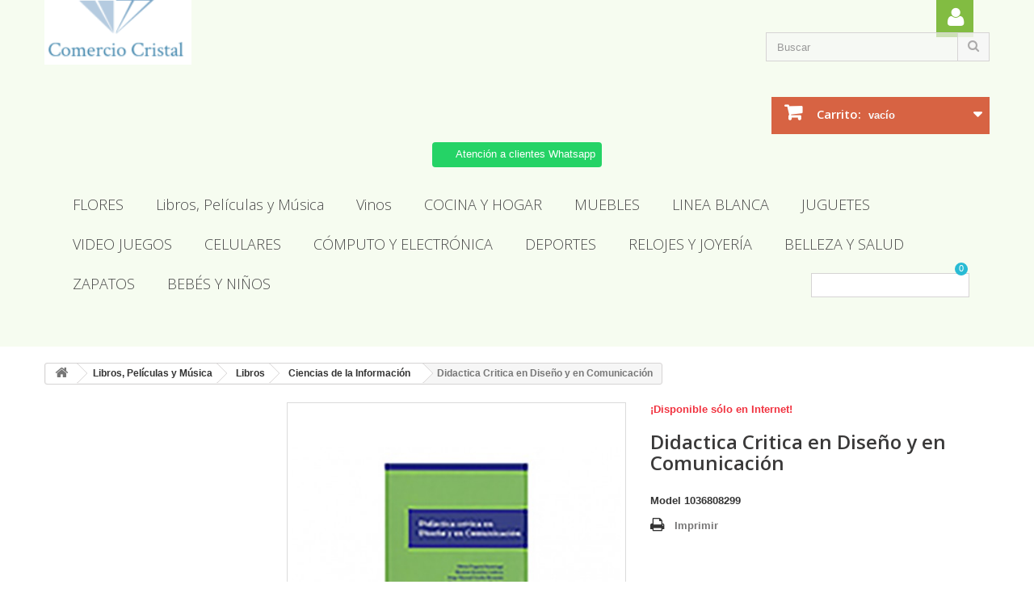

--- FILE ---
content_type: text/html; charset=utf-8
request_url: https://comerciocristal.com.mx/ciencias-de-la-informacion/1033-didactica-critica-en-diseno-y-en-comunicacion.html
body_size: 31157
content:
<!DOCTYPE HTML> <!--[if lt IE 7]><html class="no-js lt-ie9 lt-ie8 lt-ie7 " lang="mx"><![endif]--> <!--[if IE 7]><html class="no-js lt-ie9 lt-ie8 ie7" lang="mx"><![endif]--> <!--[if IE 8]><html class="no-js lt-ie9 ie8" lang="mx"><![endif]--> <!--[if gt IE 8]><html class="no-js ie9" lang="mx"><![endif]--><html lang="mx"><head><meta charset="utf-8" /><title>Didactica Critica en Diseño y en Comunicación</title><meta name="description" content="Didactica Critica en Diseño y en Comunicación " /><meta name="keywords" content="didactica, critica, diseno, comunicacion, diseño, comunicación" /><meta name="generator" content="PrestaShop" /><meta name="robots" content="index,follow" /><meta name="viewport" content="width=device-width, minimum-scale=0.25, maximum-scale=1.6, initial-scale=1.0" /><meta name="apple-mobile-web-app-capable" content="yes" /><link rel="icon" type="image/vnd.microsoft.icon" href="/img/favicon.ico?1691588515" /><link rel="shortcut icon" type="image/x-icon" href="/img/favicon.ico?1691588515" /><link rel="stylesheet" href="https://comerciocristal.com.mx/themes/Cilene/cache/v_69_d2972ab3e56d6a0685b6349eecc3c00b_all.css" type="text/css" media="all" /><link rel="stylesheet" href="https://comerciocristal.com.mx/themes/Cilene/cache/v_69_202e1bd553063e5789f670ecd0de533f_print.css" type="text/css" media="print" /><link rel="stylesheet" href="https://comerciocristal.com.mx/themes/Cilene/css/customuser.css" type="text/css" media="screen" /> <style>.ybc-blog-post-footer .read_more:hover
{
    background:#2fb5d2;
    border-color:#2fb5d2;
}
.ybc-blog-like-span.active, .be-tag-block .be-tags a, .be-tag-block .be-tags,
.ybc-blog-related-posts-meta-categories > a {
  color:#2fb5d2;
}
.ybc-blog-form-comment .blog-submit .button
{
  background:#2fb5d2; 
}
a:hover, .ybc-blog-like-span:hover, .ybc-block-comment-report:hover{
    color: #2fb5d2;
}
.nivo-caption 
{
     background:#2fb5d2; 
     opacity:0.6;
}</style>  <link rel="stylesheet" href="https://fonts.googleapis.com/css?family=Open+Sans:300,600&amp;subset=latin,latin-ext" type="text/css" media="all" /> <!--[if IE 8]> 
<script src="https://oss.maxcdn.com/libs/html5shiv/3.7.0/html5shiv.js"></script> 
<script src="https://oss.maxcdn.com/libs/respond.js/1.3.0/respond.min.js"></script> <![endif]--></head><body id="product" class="product product-1033 product-didactica-critica-en-diseno-y-en-comunicacion category-73 category-ciencias-de-la-informacion lang_mx"><div id="page"><div class="header-container"> <header id="header"><div class="banner"><div class="container"><div class="row"></div></div></div><div class="nav"><div class="container"><div class="row"> <nav><div class="header_user_info "> <a class="login" href="https://comerciocristal.com.mx/mi-cuenta" rel="nofollow" title="Iniciar sesión"> <i class="icon-user"> </i> </a></div><div id="header_logo"> <a href="http://comerciocristal.com.mx/" title="Comercio Cristal"> <img class="logo img-responsive" src="https://comerciocristal.com.mx/img/pack-cilene-logo-1612103009.jpg" alt="Comercio Cristal" width="182" height="115"/> </a></div> </nav></div></div></div><div class="menuprincipal"><div class="container"><div id="search_block_top" class="col-sm-3 clearfix"><form id="searchbox" method="get" action="https://comerciocristal.com.mx/buscar" > <input type="hidden" name="controller" value="search" /> <input type="hidden" name="orderby" value="position" /> <input type="hidden" name="orderway" value="desc" /> <input class="search_query form-control" type="text" id="search_query_top" name="search_query" placeholder="Buscar" value="" /> <button type="submit" name="submit_search" class="btn btn-default button-search"> <span>Buscar</span> </button></form></div><div class="clearfix separadorheader"></div><div class="cont_shopping_cart clearfix "><div class="shopping_cart"> <a href="https://comerciocristal.com.mx/pedido-rapido" title="Ver mi carrito de compras" rel="nofollow"> <b>Carrito:</b> <span class="ajax_cart_quantity unvisible">0</span> <span class="ajax_cart_product_txt unvisible">producto</span> <span class="ajax_cart_product_txt_s unvisible">Productos</span> <span class="ajax_cart_total unvisible"> </span> <span class="ajax_cart_no_product">vacío</span> </a><div class="cart_block block exclusive"><div class="block_content"><div class="cart_block_list"><p class="cart_block_no_products"> Sin productos</p><div class="cart-prices"><div class="cart-prices-line first-line"> <span class="price cart_block_shipping_cost ajax_cart_shipping_cost"> ¡Envío gratis! </span> <span> Transporte </span></div><div class="cart-prices-line last-line"> <span class="price cart_block_total ajax_block_cart_total">$ 0</span> <span>Total</span></div></div><p class="cart-buttons"> <a id="button_order_cart" class="btn btn-default button button-small" href="https://comerciocristal.com.mx/pedido-rapido" title="Confirmar" rel="nofollow"> <span> Confirmar<i class="icon-chevron-right right"></i> </span> </a></p></div></div></div></div></div><div id="layer_cart"><div class="clearfix"><div class="layer_cart_product col-xs-12 col-md-6"> <span class="cross" title="Cerrar Ventana"></span><h2> <i class="icon-ok"></i>Producto añadido correctamente a su carrito de compras</h2><div class="product-image-container layer_cart_img"></div><div class="layer_cart_product_info"> <span id="layer_cart_product_title" class="product-name"></span> <span id="layer_cart_product_attributes"></span><div> <strong class="dark">Cantidad</strong> <span id="layer_cart_product_quantity"></span></div><div> <strong class="dark">Total</strong> <span id="layer_cart_product_price"></span></div></div></div><div class="layer_cart_cart col-xs-12 col-md-6"><h2> <span class="ajax_cart_product_txt_s unvisible"> Hay <span class="ajax_cart_quantity">0</span> artículos en su carrito. </span> <span class="ajax_cart_product_txt "> Hay 1 artículo en su carrito. </span></h2><div class="layer_cart_row"> <strong class="dark"> Total de artículos: (IVA incluído) </strong> <span class="ajax_block_products_total"> </span></div><div class="layer_cart_row"> <strong class="dark"> Total gastos de envío:&nbsp;(IVA incluído) </strong> <span class="ajax_cart_shipping_cost"> ¡Envío gratis! </span></div><div class="layer_cart_row"> <strong class="dark"> Total (IVA incluído) </strong> <span class="ajax_block_cart_total"> </span></div><div class="button-container"> <span class="continue btn btn-default button exclusive-medium" title="Continuar la compra"> <span> <i class="icon-chevron-left left"></i>Continuar la compra </span> </span> <a class="btn btn-default button button-medium" href="https://comerciocristal.com.mx/pedido-rapido" title="Ir a la caja" rel="nofollow"> <span> Ir a la caja<i class="icon-chevron-right right"></i> </span> </a></div></div></div><div class="crossseling"></div></div><div class="layer_cart_overlay"></div><a class="whatsappchat-anchor COMERCIO CRISTAL 2023 whatsappchat-anchor1" target="_blank" href="https://web.whatsapp.com/send?l=mx&amp;phone=529512764992&amp;text=Clave para Asesor: MRH1-12220 (NO BORRAR- ENVIAR MENSAJE) ¿Cuál es su nombre y correo electrónico? https://comerciocristal.com.mx/ciencias-de-la-informacion/1033-didactica-critica-en-diseno-y-en-comunicacion.html " rel="noopener noreferrer"><div class="whatsapp whatsapp_1 whatsapp-top center" > <span style="background-color: #25d366"> <i class="whatsapp-icon" ></i> Atención a clientes Whatsapp </span></div> </a><div id="block_top_menu" class="sf-contener clearfix col-lg-12"><div class="cat-title">Categorías</div><ul class="sf-menu clearfix menu-content"><li><a href="https://comerciocristal.com.mx/587-flores" title="FLORES">FLORES</a><ul><li><a href="https://comerciocristal.com.mx/588-artificiales" title="ARTIFICIALES">ARTIFICIALES</a><ul><li><a href="https://comerciocristal.com.mx/589-preelaborados" title="Preelaborados">Preelaborados</a></li></ul></li></ul></li><li><a href="https://comerciocristal.com.mx/50-libros-peliculas-y-musica" title="Libros, Películas y Música">Libros, Películas y Música</a><ul><li><a href="https://comerciocristal.com.mx/56-libros" title="Libros">Libros</a><ul><li><a href="https://comerciocristal.com.mx/62-accesorios" title="Accesorios">Accesorios</a></li><li><a href="https://comerciocristal.com.mx/63-administracion" title="Administración">Administración</a></li><li><a href="https://comerciocristal.com.mx/64-agendas" title="Agendas">Agendas</a></li><li><a href="https://comerciocristal.com.mx/65-arquitectura" title="Arquitectura">Arquitectura</a></li><li><a href="https://comerciocristal.com.mx/66-artes" title="Artes">Artes</a></li><li><a href="https://comerciocristal.com.mx/67-best-seller" title="Best Seller">Best Seller</a></li><li><a href="https://comerciocristal.com.mx/68-biblioteca-juridica" title="Biblioteca Jurídica">Biblioteca Jurídica</a></li><li><a href="https://comerciocristal.com.mx/69-bienestar-y-desarrollo-humano" title="Bienestar y Desarrollo Humano">Bienestar y Desarrollo Humano</a></li><li><a href="https://comerciocristal.com.mx/70-biografias" title="Biografías">Biografías</a></li><li><a href="https://comerciocristal.com.mx/71-cartas" title="Cartas">Cartas</a></li><li><a href="https://comerciocristal.com.mx/72-ciencia" title="Ciencia">Ciencia</a></li><li><a href="https://comerciocristal.com.mx/73-ciencias-de-la-informacion" title="Ciencias de la Información">Ciencias de la Información</a></li><li><a href="https://comerciocristal.com.mx/74-ciencias-de-la-vida" title="Ciencias de la Vida">Ciencias de la Vida</a></li><li><a href="https://comerciocristal.com.mx/75-ciencias-exactas" title="Ciencias Exactas">Ciencias Exactas</a></li><li><a href="https://comerciocristal.com.mx/76-ciencias-naturales" title="Ciencias Naturales">Ciencias Naturales</a></li><li><a href="https://comerciocristal.com.mx/77-ciencias-sociales" title="Ciencias Sociales">Ciencias Sociales</a></li><li><a href="https://comerciocristal.com.mx/78-cocina" title="Cocina">Cocina</a></li><li><a href="https://comerciocristal.com.mx/79-comics" title="Comics">Comics</a></li><li><a href="https://comerciocristal.com.mx/80-computo" title="Cómputo">Cómputo</a></li><li><a href="https://comerciocristal.com.mx/81-contabilidad" title="Contabilidad">Contabilidad</a></li><li><a href="https://comerciocristal.com.mx/82-cuentos" title="Cuentos">Cuentos</a></li><li><a href="https://comerciocristal.com.mx/83-cuentos-y-relatos" title="Cuentos y Relatos">Cuentos y Relatos</a></li><li><a href="https://comerciocristal.com.mx/84-deportes" title="Deportes">Deportes</a></li><li><a href="https://comerciocristal.com.mx/85-derecho" title="Derecho">Derecho</a></li><li><a href="https://comerciocristal.com.mx/86-diccionarios" title="Diccionarios">Diccionarios</a></li><li><a href="https://comerciocristal.com.mx/87-didacticos" title="Didácticos">Didácticos</a></li><li><a href="https://comerciocristal.com.mx/88-diseno-de-interiores" title="Diseño de Interiores">Diseño de Interiores</a></li><li><a href="https://comerciocristal.com.mx/89-economia" title="Economía">Economía</a></li><li><a href="https://comerciocristal.com.mx/90-ensayos" title="Ensayos">Ensayos</a></li><li><a href="https://comerciocristal.com.mx/91-entretenimiento" title="Entretenimiento">Entretenimiento</a></li><li><a href="https://comerciocristal.com.mx/92-erotismo" title="Erotismo">Erotismo</a></li><li><a href="https://comerciocristal.com.mx/93-escolar-idiomas-y-aprendizaje" title="Escolar. Idiomas y Aprendizaje">Escolar. Idiomas y Aprendizaje</a></li><li><a href="https://comerciocristal.com.mx/94-esoterismo" title="Esoterismo">Esoterismo</a></li><li><a href="https://comerciocristal.com.mx/95-etica-y-civismo" title="Ética y Civismo">Ética y Civismo</a></li><li><a href="https://comerciocristal.com.mx/96-fantasia-y-ciencia-ficcion" title="Fantasía y Ciencia Ficción">Fantasía y Ciencia Ficción</a></li><li><a href="https://comerciocristal.com.mx/97-filosofia" title="Filosofía">Filosofía</a></li><li><a href="https://comerciocristal.com.mx/98-gastronomia" title="Gastronomía">Gastronomía</a></li><li><a href="https://comerciocristal.com.mx/100-historia" title="Historia">Historia</a></li><li><a href="https://comerciocristal.com.mx/101-hogar" title="Hogar">Hogar</a></li><li><a href="https://comerciocristal.com.mx/102-humanidades" title="Humanidades">Humanidades</a></li><li><a href="https://comerciocristal.com.mx/103-humorismo" title="Humorismo">Humorismo</a></li><li><a href="https://comerciocristal.com.mx/104-idiomas" title="Idiomas">Idiomas</a></li><li><a href="https://comerciocristal.com.mx/105-infantiles" title="Infantiles">Infantiles</a></li><li><a href="https://comerciocristal.com.mx/106-ingenieria" title="Ingeniería">Ingeniería</a></li><li><a href="https://comerciocristal.com.mx/107-lenguas-extranjeras" title="Lenguas Extranjeras">Lenguas Extranjeras</a></li><li><a href="https://comerciocristal.com.mx/108-lenguas-y-lingueistica" title="Lenguas y Lingüística">Lenguas y Lingüística</a></li><li><a href="https://comerciocristal.com.mx/110-libros-de-consulta-y-referencia" title="Libros de Consulta y Referencia">Libros de Consulta y Referencia</a></li><li><a href="https://comerciocristal.com.mx/111-libros-de-texto" title="Libros de Texto">Libros de Texto</a></li><li><a href="https://comerciocristal.com.mx/112-literatura" title="Literatura">Literatura</a></li><li><a href="https://comerciocristal.com.mx/113-literatura-infantil-y-juvenil" title="Literatura Infantil y Juvenil">Literatura Infantil y Juvenil</a></li><li><a href="https://comerciocristal.com.mx/114-lo-mas-nuevo" title="Lo más Nuevo">Lo más Nuevo</a></li><li><a href="https://comerciocristal.com.mx/115-lo-mas-vendido" title="Lo más Vendido">Lo más Vendido</a></li><li><a href="https://comerciocristal.com.mx/116-manualidades" title="Manualidades">Manualidades</a></li><li><a href="https://comerciocristal.com.mx/117-matematicas" title="Matemáticas">Matemáticas</a></li><li><a href="https://comerciocristal.com.mx/118-medicina" title="Medicina">Medicina</a></li><li><a href="https://comerciocristal.com.mx/119-metodos-reductivos" title="Métodos Reductivos">Métodos Reductivos</a></li><li><a href="https://comerciocristal.com.mx/120-moda" title="Moda">Moda</a></li><li><a href="https://comerciocristal.com.mx/121-musica-cine-y-teatro" title="Música, Cine y Teatro">Música, Cine y Teatro</a></li><li><a href="https://comerciocristal.com.mx/122-narrativa" title="Narrativa">Narrativa</a></li><li><a href="https://comerciocristal.com.mx/125-novela" title="Novela">Novela</a></li><li><a href="https://comerciocristal.com.mx/126-oficios" title="Oficios">Oficios</a></li><li><a href="https://comerciocristal.com.mx/127-padres-e-hijos" title="Padres e Hijos">Padres e Hijos</a></li><li><a href="https://comerciocristal.com.mx/128-pasatiempos" title="Pasatiempos">Pasatiempos</a></li><li><a href="https://comerciocristal.com.mx/129-pedagogia" title="Pedagogía">Pedagogía</a></li><li><a href="https://comerciocristal.com.mx/130-poemas" title="Poemas">Poemas</a></li><li><a href="https://comerciocristal.com.mx/131-politica" title="Política">Política</a></li><li><a href="https://comerciocristal.com.mx/132-psicologia" title="Psicología">Psicología</a></li><li><a href="https://comerciocristal.com.mx/133-recomendados" title="Recomendados">Recomendados</a></li><li><a href="https://comerciocristal.com.mx/134-religion" title="Religión">Religión</a></li><li><a href="https://comerciocristal.com.mx/135-salud" title="Salud">Salud</a></li><li><a href="https://comerciocristal.com.mx/136-sexualidad" title="Sexualidad">Sexualidad</a></li><li><a href="https://comerciocristal.com.mx/137-sociedad" title="Sociedad">Sociedad</a></li><li><a href="https://comerciocristal.com.mx/138-superacion" title="Superación">Superación</a></li><li><a href="https://comerciocristal.com.mx/139-viajes" title="Viajes">Viajes</a></li></ul></li><li><a href="https://comerciocristal.com.mx/59-musica" title="Música">Música</a><ul><li><a href="https://comerciocristal.com.mx/152-top" title="Top">Top</a><ul><li><a href="https://comerciocristal.com.mx/153-en-ingles" title="En Inglés">En Inglés</a></li><li><a href="https://comerciocristal.com.mx/155-en-espanol" title="En Español">En Español</a></li></ul></li><li><a href="https://comerciocristal.com.mx/156-en-ingles" title="En Inglés">En Inglés</a><ul><li><a href="https://comerciocristal.com.mx/158-compilaciones" title="Compilaciones">Compilaciones</a></li><li><a href="https://comerciocristal.com.mx/159-soundtracks" title="Soundtracks">Soundtracks</a></li><li><a href="https://comerciocristal.com.mx/160-pop" title="Pop">Pop</a></li><li><a href="https://comerciocristal.com.mx/161-otros" title="Otros">Otros</a></li><li><a href="https://comerciocristal.com.mx/162-rock" title="Rock">Rock</a></li></ul></li><li><a href="https://comerciocristal.com.mx/163-clasica" title="Clásica">Clásica</a></li><li><a href="https://comerciocristal.com.mx/164-estrenos" title="Estrenos">Estrenos</a><ul><li><a href="https://comerciocristal.com.mx/165-en-ingles" title="En Inglés">En Inglés</a></li><li><a href="https://comerciocristal.com.mx/166-en-espanol" title="En Español">En Español</a></li></ul></li><li><a href="https://comerciocristal.com.mx/167-en-espanol" title="En Español">En Español</a><ul><li><a href="https://comerciocristal.com.mx/168-pop" title="Pop">Pop</a></li><li><a href="https://comerciocristal.com.mx/169-otros" title="Otros">Otros</a></li><li><a href="https://comerciocristal.com.mx/170-balada" title="Balada">Balada</a></li><li><a href="https://comerciocristal.com.mx/171-compilaciones" title="Compilaciones">Compilaciones</a></li><li><a href="https://comerciocristal.com.mx/172-regional" title="Regional">Regional</a></li><li><a href="https://comerciocristal.com.mx/173-rock" title="Rock">Rock</a></li><li><a href="https://comerciocristal.com.mx/174-banda" title="Banda">Banda</a></li></ul></li><li><a href="https://comerciocristal.com.mx/175-lp" title="LP">LP</a></li><li><a href="https://comerciocristal.com.mx/176-vinyl" title="Vinyl">Vinyl</a></li></ul></li><li><a href="https://comerciocristal.com.mx/60-peliculas" title="Peliculas">Peliculas</a><ul><li><a href="https://comerciocristal.com.mx/147-dvd" title="DVD">DVD</a><ul><li><a href="https://comerciocristal.com.mx/177-accion" title="Acción">Acción</a></li><li><a href="https://comerciocristal.com.mx/178-drama" title="Drama">Drama</a></li><li><a href="https://comerciocristal.com.mx/179-comedia" title="Comedia">Comedia</a></li><li><a href="https://comerciocristal.com.mx/180-suspensoterror" title="Suspenso/Terror">Suspenso/Terror</a></li><li><a href="https://comerciocristal.com.mx/181-infantiles" title="Infantiles">Infantiles</a></li><li><a href="https://comerciocristal.com.mx/182-ciencia-ficcion" title="Ciencia Ficción">Ciencia Ficción</a></li><li><a href="https://comerciocristal.com.mx/183-musicales" title="Musicales">Musicales</a></li></ul></li><li><a href="https://comerciocristal.com.mx/148-blu-ray" title="Blu-Ray">Blu-Ray</a><ul><li><a href="https://comerciocristal.com.mx/184-accion" title="Acción">Acción</a></li><li><a href="https://comerciocristal.com.mx/185-drama" title="Drama">Drama</a></li><li><a href="https://comerciocristal.com.mx/187-suspensoterror" title="Suspenso/Terror">Suspenso/Terror</a></li><li><a href="https://comerciocristal.com.mx/188-infantiles" title="Infantiles">Infantiles</a></li><li><a href="https://comerciocristal.com.mx/189-ciencia-ficcion" title="Ciencia Ficción">Ciencia Ficción</a></li></ul></li><li><a href="https://comerciocristal.com.mx/149-estrenos" title="Estrenos">Estrenos</a></li></ul></li><li><a href="https://comerciocristal.com.mx/61-series" title="Series">Series</a><ul><li><a href="https://comerciocristal.com.mx/150-blu-ray" title="Blu-Ray">Blu-Ray</a><ul><li><a href="https://comerciocristal.com.mx/190-accion" title="Acción">Acción</a></li><li><a href="https://comerciocristal.com.mx/191-ciencia-ficcion" title="Ciencia Ficción">Ciencia Ficción</a></li><li><a href="https://comerciocristal.com.mx/192-comedia" title="Comedia">Comedia</a></li><li><a href="https://comerciocristal.com.mx/193-drama" title="Drama">Drama</a></li></ul></li><li><a href="https://comerciocristal.com.mx/151-dvd" title="DVD">DVD</a><ul><li><a href="https://comerciocristal.com.mx/194-accion" title="Acción">Acción</a></li><li><a href="https://comerciocristal.com.mx/195-ciencia-ficcion" title="Ciencia Ficción">Ciencia Ficción</a></li><li><a href="https://comerciocristal.com.mx/196-drama" title="Drama">Drama</a></li></ul></li></ul></li></ul></li><li><a href="https://comerciocristal.com.mx/197-vinos" title="Vinos">Vinos</a><ul><li><a href="https://comerciocristal.com.mx/234-vinos" title="VINOS">VINOS</a><ul><li><a href="https://comerciocristal.com.mx/235-por-pais" title="Por País">Por País</a><ul><li><a href="https://comerciocristal.com.mx/236-mexico" title="México">México</a></li><li><a href="https://comerciocristal.com.mx/237-argentina" title="Argentina">Argentina</a></li><li><a href="https://comerciocristal.com.mx/238-australia" title="Australia">Australia</a></li><li><a href="https://comerciocristal.com.mx/239-chile" title="Chile">Chile</a></li><li><a href="https://comerciocristal.com.mx/240-espana" title="España">España</a></li><li><a href="https://comerciocristal.com.mx/241-estados-unidos" title="Estados Unidos">Estados Unidos</a></li><li><a href="https://comerciocristal.com.mx/242-francia" title="Francia">Francia</a></li><li><a href="https://comerciocristal.com.mx/243-italia" title="Italia">Italia</a></li><li><a href="https://comerciocristal.com.mx/244-portugal" title="Portugal">Portugal</a></li><li><a href="https://comerciocristal.com.mx/245-otros-paises" title="Otros Países">Otros Países</a></li><li><a href="https://comerciocristal.com.mx/246-alemania" title="Alemania">Alemania</a></li></ul></li></ul></li><li><a href="https://comerciocristal.com.mx/202-licores-y-cervezas" title="LICORES Y CERVEZAS">LICORES Y CERVEZAS</a><ul><li><a href="https://comerciocristal.com.mx/231-licores-y-destilados" title="Licores y Destilados">Licores y Destilados</a><ul><li><a href="https://comerciocristal.com.mx/247-whisky" title="Whisky">Whisky</a></li><li><a href="https://comerciocristal.com.mx/248-tequila" title="Tequila">Tequila</a></li><li><a href="https://comerciocristal.com.mx/249-ron" title="Ron">Ron</a></li><li><a href="https://comerciocristal.com.mx/250-brandy" title="Brandy">Brandy</a></li><li><a href="https://comerciocristal.com.mx/251-mezcal" title="Mezcal">Mezcal</a></li><li><a href="https://comerciocristal.com.mx/252-vodka" title="Vodka">Vodka</a></li><li><a href="https://comerciocristal.com.mx/253-ginebra" title="Ginebra">Ginebra</a></li><li><a href="https://comerciocristal.com.mx/254-licores-y-cremas" title="Licores y Cremas">Licores y Cremas</a></li><li><a href="https://comerciocristal.com.mx/255-paquetes-para-eventos" title="Paquetes para Eventos">Paquetes para Eventos</a></li></ul></li><li><a href="https://comerciocristal.com.mx/232-cervezas" title="Cervezas">Cervezas</a><ul><li><a href="https://comerciocristal.com.mx/256-clara" title="Clara">Clara</a></li><li><a href="https://comerciocristal.com.mx/257-oscura" title="Oscura">Oscura</a></li><li><a href="https://comerciocristal.com.mx/258-ambar" title="Ámbar">Ámbar</a></li><li><a href="https://comerciocristal.com.mx/259-artesanales" title="Artesanales">Artesanales</a></li><li><a href="https://comerciocristal.com.mx/260-importadas" title="Importadas">Importadas</a></li></ul></li><li><a href="https://comerciocristal.com.mx/233-estuches" title="Estuches">Estuches</a></li></ul></li></ul></li><li><a href="https://comerciocristal.com.mx/262-cocina-y-hogar" title="COCINA Y HOGAR">COCINA Y HOGAR</a><ul><li><a href="https://comerciocristal.com.mx/263-electrodomesticos" title="ELECTRODOMÉSTICOS">ELECTRODOMÉSTICOS</a><ul><li><a href="https://comerciocristal.com.mx/264-licuadoras" title="Licuadoras">Licuadoras</a></li><li><a href="https://comerciocristal.com.mx/265-microondas" title="Microondas">Microondas</a></li><li><a href="https://comerciocristal.com.mx/266-hornos-electricos" title="Hornos Eléctricos">Hornos Eléctricos</a></li><li><a href="https://comerciocristal.com.mx/267-batidoras" title="Batidoras">Batidoras</a></li><li><a href="https://comerciocristal.com.mx/268-coccion" title="Cocción">Cocción</a><ul><li><a href="https://comerciocristal.com.mx/296-ollas" title="Ollas">Ollas</a></li><li><a href="https://comerciocristal.com.mx/297-freidoras" title="Freidoras">Freidoras</a></li><li><a href="https://comerciocristal.com.mx/298-vaporeras" title="Vaporeras">Vaporeras</a></li><li><a href="https://comerciocristal.com.mx/299-creperas" title="Creperas">Creperas</a></li><li><a href="https://comerciocristal.com.mx/300-wafleras" title="Wafleras">Wafleras</a></li><li><a href="https://comerciocristal.com.mx/301-otros" title="Otros">Otros</a></li></ul></li><li><a href="https://comerciocristal.com.mx/269-cafeteras-y-capsulas" title="Cafeteras y Cápsulas">Cafeteras y Cápsulas</a><ul><li><a href="https://comerciocristal.com.mx/304-capsulas-de-cafe" title="Cápsulas De Café">Cápsulas De Café</a></li><li><a href="https://comerciocristal.com.mx/305-cafeteras" title="Cafeteras">Cafeteras</a></li></ul></li><li><a href="https://comerciocristal.com.mx/270-planchas" title="Planchas">Planchas</a></li><li><a href="https://comerciocristal.com.mx/271-aspiradoras" title="Aspiradoras">Aspiradoras</a></li><li><a href="https://comerciocristal.com.mx/272-purificadores-de-aire" title="Purificadores de Aire">Purificadores de Aire</a></li><li><a href="https://comerciocristal.com.mx/273-despachadores" title="Despachadores">Despachadores</a><ul><li><a href="https://comerciocristal.com.mx/306-despachadores" title="Despachadores">Despachadores</a></li><li><a href="https://comerciocristal.com.mx/307-enfriadores" title="Enfriadores">Enfriadores</a></li></ul></li><li><a href="https://comerciocristal.com.mx/274-ventiladores" title="Ventiladores">Ventiladores</a></li><li><a href="https://comerciocristal.com.mx/275-cavas" title="Cavas">Cavas</a></li><li><a href="https://comerciocristal.com.mx/276-extractores-y-exprimidores" title="Extractores y Exprimidores">Extractores y Exprimidores</a></li><li><a href="https://comerciocristal.com.mx/277-accesorios" title="Accesorios">Accesorios</a></li><li><a href="https://comerciocristal.com.mx/278-cortadores" title="Cortadores">Cortadores</a></li><li><a href="https://comerciocristal.com.mx/279-calefactores" title="Calefactores">Calefactores</a></li><li><a href="https://comerciocristal.com.mx/280-sandwicheras" title="Sandwicheras">Sandwicheras</a></li><li><a href="https://comerciocristal.com.mx/281-procesadores-de-alimentos" title="Procesadores de Alimentos">Procesadores de Alimentos</a></li><li><a href="https://comerciocristal.com.mx/282-tostadores-y-parrillas" title="Tostadores y Parrillas">Tostadores y Parrillas</a><ul><li><a href="https://comerciocristal.com.mx/308-parrillas" title="Parrillas">Parrillas</a></li><li><a href="https://comerciocristal.com.mx/309-tostadores" title="Tostadores">Tostadores</a></li></ul></li><li><a href="https://comerciocristal.com.mx/283-maquinas-de-coser" title="Máquinas de Coser">Máquinas de Coser</a><ul><li><a href="https://comerciocristal.com.mx/310-accesorios" title="Accesorios">Accesorios</a></li><li><a href="https://comerciocristal.com.mx/311-bordadoras" title="Bordadoras">Bordadoras</a></li><li><a href="https://comerciocristal.com.mx/312-maquina-de-coser" title="Máquina De Coser">Máquina De Coser</a></li></ul></li></ul></li><li><a href="https://comerciocristal.com.mx/284-casa" title="CASA">CASA</a><ul><li><a href="https://comerciocristal.com.mx/287-mesa" title="Mesa">Mesa</a><ul><li><a href="https://comerciocristal.com.mx/313-cristaleria" title="Cristalería">Cristalería</a><ul><li><a href="https://comerciocristal.com.mx/319-copas" title="Copas">Copas</a></li><li><a href="https://comerciocristal.com.mx/320-vasos" title="Vasos">Vasos</a></li><li><a href="https://comerciocristal.com.mx/321-jarras" title="Jarras">Jarras</a></li><li><a href="https://comerciocristal.com.mx/322-otros" title="Otros">Otros</a></li></ul></li><li><a href="https://comerciocristal.com.mx/314-vajillas-de-ceramica" title="Vajillas de Cerámica">Vajillas de Cerámica</a></li><li><a href="https://comerciocristal.com.mx/315-vajillas-de-porcelana" title="Vajillas de Porcelana">Vajillas de Porcelana</a><ul><li><a href="https://comerciocristal.com.mx/326-abierta" title="Abierta">Abierta</a></li><li><a href="https://comerciocristal.com.mx/327-cerrada" title="Cerrada">Cerrada</a></li></ul></li><li><a href="https://comerciocristal.com.mx/316-plateria" title="Platería">Platería</a><ul><li><a href="https://comerciocristal.com.mx/323-articulos-decorativos" title="Artículos Decorativos">Artículos Decorativos</a></li><li><a href="https://comerciocristal.com.mx/324-servicios-de-mesa" title="Servicios De Mesa">Servicios De Mesa</a></li><li><a href="https://comerciocristal.com.mx/325-cuberteria" title="Cubertería">Cubertería</a></li></ul></li><li><a href="https://comerciocristal.com.mx/317-manteles" title="Manteles">Manteles</a><ul><li><a href="https://comerciocristal.com.mx/328-camino-de-mesa" title="Camino De Mesa">Camino De Mesa</a></li><li><a href="https://comerciocristal.com.mx/329-carpeta" title="Carpeta">Carpeta</a></li><li><a href="https://comerciocristal.com.mx/330-mantel" title="Mantel">Mantel</a></li><li><a href="https://comerciocristal.com.mx/331-mantel-individual" title="Mantel Individual">Mantel Individual</a></li><li><a href="https://comerciocristal.com.mx/332-servicios" title="Servicios">Servicios</a></li><li><a href="https://comerciocristal.com.mx/335-servilletas" title="Servilletas">Servilletas</a></li></ul></li><li><a href="https://comerciocristal.com.mx/318-servicio-de-mesa" title="Servicio de Mesa">Servicio de Mesa</a><ul><li><a href="https://comerciocristal.com.mx/336-botaneros" title="Botaneros">Botaneros</a></li><li><a href="https://comerciocristal.com.mx/337-portavasos" title="Portavasos">Portavasos</a></li><li><a href="https://comerciocristal.com.mx/338-cremeras" title="Cremeras">Cremeras</a></li><li><a href="https://comerciocristal.com.mx/339-azucareras" title="Azucareras">Azucareras</a></li><li><a href="https://comerciocristal.com.mx/340-saleros-pimenteros" title="Saleros, Pimenteros">Saleros, Pimenteros</a></li><li><a href="https://comerciocristal.com.mx/341-aceitera-vinagrera" title="Aceitera, Vinagrera">Aceitera, Vinagrera</a></li><li><a href="https://comerciocristal.com.mx/342-ensaladeras" title="Ensaladeras">Ensaladeras</a></li><li><a href="https://comerciocristal.com.mx/343-platones" title="Platones">Platones</a></li><li><a href="https://comerciocristal.com.mx/344-servilleteros" title="Servilleteros">Servilleteros</a></li><li><a href="https://comerciocristal.com.mx/345-jarras" title="Jarras">Jarras</a></li><li><a href="https://comerciocristal.com.mx/346-fruteros" title="Fruteros">Fruteros</a></li><li><a href="https://comerciocristal.com.mx/347-tortilleros" title="Tortilleros">Tortilleros</a></li><li><a href="https://comerciocristal.com.mx/348-charolas" title="Charolas">Charolas</a></li><li><a href="https://comerciocristal.com.mx/349-otros" title="Otros">Otros</a></li></ul></li></ul></li><li><a href="https://comerciocristal.com.mx/288-blancos" title="Blancos">Blancos</a><ul><li><a href="https://comerciocristal.com.mx/350-edredones" title="Edredones">Edredones</a><ul><li><a href="https://comerciocristal.com.mx/357-individual" title="Individual">Individual</a></li><li><a href="https://comerciocristal.com.mx/358-matrimonial" title="Matrimonial">Matrimonial</a></li></ul></li><li><a href="https://comerciocristal.com.mx/351-sabanas-y-fundas" title="Sábanas y Fundas">Sábanas y Fundas</a></li><li><a href="https://comerciocristal.com.mx/352-colchas-frazadas-y-cobertores" title="Colchas, Frazadas y Cobertores">Colchas, Frazadas y Cobertores</a></li><li><a href="https://comerciocristal.com.mx/353-duvets-y-rodapies" title="Duvets y Rodapiés">Duvets y Rodapiés</a></li><li><a href="https://comerciocristal.com.mx/354-almohadas-y-cojines" title="Almohadas y Cojines">Almohadas y Cojines</a></li><li><a href="https://comerciocristal.com.mx/355-protectores" title="Protectores">Protectores</a></li><li><a href="https://comerciocristal.com.mx/356-closets" title="Closets">Closets</a></li></ul></li><li><a href="https://comerciocristal.com.mx/289-articulos-para-bano" title="Artículos para Baño">Artículos para Baño</a><ul><li><a href="https://comerciocristal.com.mx/361-toallas" title="Toallas">Toallas</a></li><li><a href="https://comerciocristal.com.mx/362-tapetes-y-juegos-de-bano" title="Tapetes y Juegos de Baño">Tapetes y Juegos de Baño</a></li><li><a href="https://comerciocristal.com.mx/363-accesorios" title="Accesorios">Accesorios</a><ul><li><a href="https://comerciocristal.com.mx/366-muebles-de-bano" title="Muebles De Baño">Muebles De Baño</a></li><li><a href="https://comerciocristal.com.mx/367-organizadores" title="Organizadores">Organizadores</a></li><li><a href="https://comerciocristal.com.mx/368-cortinas" title="Cortinas">Cortinas</a></li><li><a href="https://comerciocristal.com.mx/369-otros" title="Otros">Otros</a></li></ul></li><li><a href="https://comerciocristal.com.mx/364-tinas" title="Tinas">Tinas</a></li><li><a href="https://comerciocristal.com.mx/365-esencias-y-jabones" title="Esencias y Jabones">Esencias y Jabones</a></li></ul></li><li><a href="https://comerciocristal.com.mx/290-decoracion" title="Decoración">Decoración</a><ul><li><a href="https://comerciocristal.com.mx/370-floreros" title="Floreros">Floreros</a></li><li><a href="https://comerciocristal.com.mx/371-cojines" title="Cojines">Cojines</a></li><li><a href="https://comerciocristal.com.mx/372-velas-esencias-y-aromas" title="Velas, Esencias Y Aromas">Velas, Esencias Y Aromas</a></li><li><a href="https://comerciocristal.com.mx/373-portarretratos" title="Portarretratos">Portarretratos</a></li><li><a href="https://comerciocristal.com.mx/374-esculturas" title="Esculturas">Esculturas</a></li><li><a href="https://comerciocristal.com.mx/375-relojes" title="Relojes">Relojes</a></li><li><a href="https://comerciocristal.com.mx/376-varios" title="Varios">Varios</a></li><li><a href="https://comerciocristal.com.mx/377-lamparas" title="Lámparas">Lámparas</a><ul><li><a href="https://comerciocristal.com.mx/378-de-techo" title="De Techo">De Techo</a></li><li><a href="https://comerciocristal.com.mx/379-de-mesa" title="De Mesa">De Mesa</a></li><li><a href="https://comerciocristal.com.mx/380-de-pie" title="De Pie">De Pie</a></li><li><a href="https://comerciocristal.com.mx/385-infantiles" title="Infantiles">Infantiles</a></li><li><a href="https://comerciocristal.com.mx/384-ventiladores" title="Ventiladores">Ventiladores</a></li><li><a href="https://comerciocristal.com.mx/381-de-escritorio" title="De Escritorio">De Escritorio</a></li><li><a href="https://comerciocristal.com.mx/383-focos" title="Focos">Focos</a></li><li><a href="https://comerciocristal.com.mx/386-tapetes" title="Tapetes">Tapetes</a><ul><li><a href="https://comerciocristal.com.mx/418-interior" title="Interior">Interior</a></li><li><a href="https://comerciocristal.com.mx/419-pie-de-cama" title="Pie de Cama">Pie de Cama</a></li><li><a href="https://comerciocristal.com.mx/420-exterior" title="Exterior">Exterior</a></li></ul></li><li><a href="https://comerciocristal.com.mx/387-espejos" title="Espejos">Espejos</a></li><li><a href="https://comerciocristal.com.mx/388-cuadros" title="Cuadros">Cuadros</a></li><li><a href="https://comerciocristal.com.mx/389-viniles" title="Viniles">Viniles</a></li></ul></li></ul></li><li><a href="https://comerciocristal.com.mx/293-patio-y-jardin" title="Patio y Jardín">Patio y Jardín</a><ul><li><a href="https://comerciocristal.com.mx/390-muebles-de-jardin" title="Muebles de Jardín">Muebles de Jardín</a></li><li><a href="https://comerciocristal.com.mx/391-asadores" title="Asadores">Asadores</a></li><li><a href="https://comerciocristal.com.mx/392-podadoras-y-desbrozadoras" title="Podadoras y Desbrozadoras">Podadoras y Desbrozadoras</a></li><li><a href="https://comerciocristal.com.mx/393-decoracion" title="Decoración">Decoración</a></li><li><a href="https://comerciocristal.com.mx/394-fuentes" title="Fuentes">Fuentes</a></li><li><a href="https://comerciocristal.com.mx/395-herramientas" title="Herramientas">Herramientas</a></li><li><a href="https://comerciocristal.com.mx/396-riego" title="Riego">Riego</a></li></ul></li><li><a href="https://comerciocristal.com.mx/294-mascotas" title="Mascotas">Mascotas</a><ul><li><a href="https://comerciocristal.com.mx/399-alimento" title="Alimento">Alimento</a></li><li><a href="https://comerciocristal.com.mx/400-casas-y-transportadoras" title="Casas y Transportadoras">Casas y Transportadoras</a></li><li><a href="https://comerciocristal.com.mx/401-camas" title="Camas">Camas</a></li><li><a href="https://comerciocristal.com.mx/402-comederos-y-bebederos" title="Comederos y Bebederos">Comederos y Bebederos</a></li><li><a href="https://comerciocristal.com.mx/403-correas-y-collares" title="Correas y Collares">Correas y Collares</a></li><li><a href="https://comerciocristal.com.mx/404-estetica-y-cuidado" title="Estética y Cuidado">Estética y Cuidado</a></li><li><a href="https://comerciocristal.com.mx/406-accesorios" title="Accesorios">Accesorios</a></li></ul></li><li><a href="https://comerciocristal.com.mx/295-organizacion-y-almacenamiento" title="Organización y Almacenamiento">Organización y Almacenamiento</a><ul><li><a href="https://comerciocristal.com.mx/407-closets" title="Closets">Closets</a></li><li><a href="https://comerciocristal.com.mx/408-zapateras" title="Zapateras">Zapateras</a></li><li><a href="https://comerciocristal.com.mx/409-accesorios" title="Accesorios">Accesorios</a></li><li><a href="https://comerciocristal.com.mx/410-cajas" title="Cajas">Cajas</a></li><li><a href="https://comerciocristal.com.mx/411-ganchos" title="Ganchos">Ganchos</a></li></ul></li></ul></li><li><a href="https://comerciocristal.com.mx/285-cocina" title="COCINA">COCINA</a><ul><li><a href="https://comerciocristal.com.mx/412-baterias" title="Baterías">Baterías</a></li><li><a href="https://comerciocristal.com.mx/413-fondues" title="Fondues">Fondues</a></li><li><a href="https://comerciocristal.com.mx/415-ollas" title="Ollas">Ollas</a></li><li><a href="https://comerciocristal.com.mx/416-sartenes" title="Sartenes">Sartenes</a></li><li><a href="https://comerciocristal.com.mx/417-vaporeras" title="Vaporeras">Vaporeras</a></li><li><a href="https://comerciocristal.com.mx/421-reposteria" title="Repostería">Repostería</a><ul><li><a href="https://comerciocristal.com.mx/422-pasteleria" title="Pastelería">Pastelería</a></li><li><a href="https://comerciocristal.com.mx/423-refractarios-y-moldes" title="Refractarios Y Moldes">Refractarios Y Moldes</a></li><li><a href="https://comerciocristal.com.mx/424-charolas-para-hornear" title="Charolas Para Hornear">Charolas Para Hornear</a></li><li><a href="https://comerciocristal.com.mx/425-basculas-y-medidores" title="Básculas Y Medidores">Básculas Y Medidores</a></li><li><a href="https://comerciocristal.com.mx/426-utensilios" title="Utensilios">Utensilios</a></li><li><a href="https://comerciocristal.com.mx/427-decoracion" title="Decoración">Decoración</a></li></ul></li><li><a href="https://comerciocristal.com.mx/428-utencilios" title="Utencilios">Utencilios</a><ul><li><a href="https://comerciocristal.com.mx/429-cubiertos" title="Cubiertos">Cubiertos</a></li><li><a href="https://comerciocristal.com.mx/430-cuchillos" title="Cuchillos">Cuchillos</a></li><li><a href="https://comerciocristal.com.mx/431-organizadores-basculas-y-medidores" title="Organizadores, Básculas Y Medidores">Organizadores, Básculas Y Medidores</a></li><li><a href="https://comerciocristal.com.mx/432-otros" title="Otros">Otros</a></li><li><a href="https://comerciocristal.com.mx/433-especieros" title="Especieros">Especieros</a></li><li><a href="https://comerciocristal.com.mx/434-articulos-de-servicio" title="Artículos De Servicio">Artículos De Servicio</a></li><li><a href="https://comerciocristal.com.mx/435-plasticos-y-acrilicos" title="Plásticos Y Acrílicos">Plásticos Y Acrílicos</a></li><li><a href="https://comerciocristal.com.mx/436-articulos-para-cafe-y-te" title="Artículos Para Café Y Té">Artículos Para Café Y Té</a></li></ul></li><li><a href="https://comerciocristal.com.mx/437-limpieza" title="Limpieza">Limpieza</a><ul><li><a href="https://comerciocristal.com.mx/438-accesorios" title="Accesorios">Accesorios</a></li><li><a href="https://comerciocristal.com.mx/439-botes" title="Botes">Botes</a></li><li><a href="https://comerciocristal.com.mx/440-articulos-de-planchado" title="Artículos de Planchado">Artículos de Planchado</a></li></ul></li><li><a href="https://comerciocristal.com.mx/446-alacenas" title="Alacenas">Alacenas</a></li><li><a href="https://comerciocristal.com.mx/447-bancos-y-sillas" title="Bancos y Sillas">Bancos y Sillas</a></li><li><a href="https://comerciocristal.com.mx/448-desayunadores" title="Desayunadores">Desayunadores</a></li><li><a href="https://comerciocristal.com.mx/449-mesas-de-servicio" title="Mesas de Servicio">Mesas de Servicio</a></li></ul></li><li><a href="https://comerciocristal.com.mx/286-ferreteria-y-automotriz" title="FERRETERÍA Y AUTOMOTRIZ">FERRETERÍA Y AUTOMOTRIZ</a><ul><li><a href="https://comerciocristal.com.mx/441-ferreteria" title="Ferretería">Ferretería</a><ul><li><a href="https://comerciocristal.com.mx/443-herramientas" title="Herramientas">Herramientas</a><ul><li><a href="https://comerciocristal.com.mx/455-escaleras" title="Escaleras">Escaleras</a></li><li><a href="https://comerciocristal.com.mx/456-profesionales" title="Profesionales">Profesionales</a></li><li><a href="https://comerciocristal.com.mx/457-manuales" title="Manuales">Manuales</a></li><li><a href="https://comerciocristal.com.mx/458-electricas" title="Electricas">Electricas</a></li></ul></li><li><a href="https://comerciocristal.com.mx/444-hidrolavadoras" title="Hidrolavadoras">Hidrolavadoras</a></li><li><a href="https://comerciocristal.com.mx/445-aspiradoras" title="Aspiradoras">Aspiradoras</a></li><li><a href="https://comerciocristal.com.mx/466-pulidoras" title="Pulidoras">Pulidoras</a></li><li><a href="https://comerciocristal.com.mx/467-seguridad" title="Seguridad">Seguridad</a><ul><li><a href="https://comerciocristal.com.mx/469-candados" title="Candados">Candados</a></li><li><a href="https://comerciocristal.com.mx/470-reguladores" title="Reguladores">Reguladores</a></li><li><a href="https://comerciocristal.com.mx/471-caja-fuerte" title="Caja Fuerte">Caja Fuerte</a></li></ul></li><li><a href="https://comerciocristal.com.mx/468-accesorios" title="Accesorios">Accesorios</a></li><li><a href="https://comerciocristal.com.mx/472-paquetes" title="Paquetes">Paquetes</a></li><li><a href="https://comerciocristal.com.mx/473-iluminacion" title="Iluminación">Iluminación</a><ul><li><a href="https://comerciocristal.com.mx/474-lamparas-y-linternas" title="Lamparas y Linternas">Lamparas y Linternas</a></li><li><a href="https://comerciocristal.com.mx/475-focos" title="Focos">Focos</a></li></ul></li></ul></li><li><a href="https://comerciocristal.com.mx/442-automotriz" title="Automotriz">Automotriz</a><ul><li><a href="https://comerciocristal.com.mx/450-llantas" title="Llantas">Llantas</a></li><li><a href="https://comerciocristal.com.mx/451-herramientas" title="Herramientas">Herramientas</a></li><li><a href="https://comerciocristal.com.mx/452-baterias" title="Baterías">Baterías</a></li><li><a href="https://comerciocristal.com.mx/453-cuidado-y-mantenimiento" title="Cuidado y Mantenimiento">Cuidado y Mantenimiento</a></li><li><a href="https://comerciocristal.com.mx/454-accesorios" title="Accesorios">Accesorios</a></li></ul></li></ul></li></ul></li><li><a href="https://comerciocristal.com.mx/303-muebles" title="MUEBLES">MUEBLES</a><ul><li><a href="https://comerciocristal.com.mx/459-salas" title="Salas">Salas</a></li><li><a href="https://comerciocristal.com.mx/460-recamaras" title="Recámaras">Recámaras</a></li><li><a href="https://comerciocristal.com.mx/461-comedores" title="Comedores">Comedores</a></li><li><a href="https://comerciocristal.com.mx/462-sofa-cama" title="Sofá Cama">Sofá Cama</a></li><li><a href="https://comerciocristal.com.mx/463-mi-nuevo-depa" title="Mi Nuevo Depa">Mi Nuevo Depa</a></li><li><a href="https://comerciocristal.com.mx/465-mesas-y-consolas" title="Mesas y Consolas">Mesas y Consolas</a><ul><li><a href="https://comerciocristal.com.mx/476-consolas" title="Consolas">Consolas</a></li><li><a href="https://comerciocristal.com.mx/477-mesas" title="Mesas">Mesas</a></li></ul></li><li><a href="https://comerciocristal.com.mx/478-reclinables" title="Reclinables">Reclinables</a></li><li><a href="https://comerciocristal.com.mx/479-infantiles" title="Infantiles">Infantiles</a></li><li><a href="https://comerciocristal.com.mx/480-sillas-y-sillones" title="Sillas y Sillones">Sillas y Sillones</a><ul><li><a href="https://comerciocristal.com.mx/485-sillas" title="Sillas">Sillas</a></li><li><a href="https://comerciocristal.com.mx/486-sillones" title="Sillones">Sillones</a></li></ul></li><li><a href="https://comerciocristal.com.mx/481-muebles-de-tv" title="Muebles de T.V.">Muebles de T.V.</a></li><li><a href="https://comerciocristal.com.mx/482-estudio" title="Estudio">Estudio</a></li><li><a href="https://comerciocristal.com.mx/483-bar" title="Bar">Bar</a></li><li><a href="https://comerciocristal.com.mx/484-colchones" title="Colchones">Colchones</a><ul><li><a href="https://comerciocristal.com.mx/487-box" title="Box">Box</a></li><li><a href="https://comerciocristal.com.mx/488-juegos" title="Juegos">Juegos</a></li><li><a href="https://comerciocristal.com.mx/489-complementos" title="Complementos">Complementos</a></li></ul></li><li><a href="https://comerciocristal.com.mx/490-muebles-para-bebe" title="MUEBLES PARA BEBÉ">MUEBLES PARA BEBÉ</a><ul><li><a href="https://comerciocristal.com.mx/491-cunas" title="Cunas">Cunas</a></li><li><a href="https://comerciocristal.com.mx/492-cunas-de-viaje" title="Cunas de Viaje">Cunas de Viaje</a></li><li><a href="https://comerciocristal.com.mx/493-carriolas" title="Carriolas">Carriolas</a></li><li><a href="https://comerciocristal.com.mx/494-autoasientos" title="Autoasientos">Autoasientos</a></li><li><a href="https://comerciocristal.com.mx/495-portabebes" title="Portabebés">Portabebés</a></li><li><a href="https://comerciocristal.com.mx/496-sillas" title="Sillas">Sillas</a></li><li><a href="https://comerciocristal.com.mx/497-bambinetos" title="Bambinetos">Bambinetos</a></li><li><a href="https://comerciocristal.com.mx/516-mecedoras" title="Mecedoras">Mecedoras</a></li><li><a href="https://comerciocristal.com.mx/499-bano" title="Baño">Baño</a></li><li><a href="https://comerciocristal.com.mx/500-estimulacion-temprana" title="Estimulación Temprana">Estimulación Temprana</a></li><li><a href="https://comerciocristal.com.mx/501-complementos" title="Complementos">Complementos</a></li><li><a href="https://comerciocristal.com.mx/502-blancos" title="Blancos">Blancos</a></li><li><a href="https://comerciocristal.com.mx/503-decoracion" title="Decoración">Decoración</a></li><li><a href="https://comerciocristal.com.mx/504-colchones" title="Colchones">Colchones</a></li></ul></li></ul></li><li><a href="https://comerciocristal.com.mx/505-linea-blanca" title="LINEA BLANCA">LINEA BLANCA</a><ul><li><a href="https://comerciocristal.com.mx/506-linea-blanca" title="Linea Blanca">Linea Blanca</a><ul><li><a href="https://comerciocristal.com.mx/508-refrigeradores-y-congeladores" title="Refrigeradores y Congeladores">Refrigeradores y Congeladores</a><ul><li><a href="https://comerciocristal.com.mx/511-refrigeradores" title="Refrigeradores">Refrigeradores</a></li><li><a href="https://comerciocristal.com.mx/512-congeladores" title="Congeladores">Congeladores</a></li><li><a href="https://comerciocristal.com.mx/513-frigobares-y-cavas" title="Frigobares y Cavas">Frigobares y Cavas</a><ul><li><a href="https://comerciocristal.com.mx/522-frigobares" title="Frigobares">Frigobares</a></li><li><a href="https://comerciocristal.com.mx/523-cavas" title="Cavas">Cavas</a></li></ul></li><li><a href="https://comerciocristal.com.mx/514-complementos" title="Complementos">Complementos</a></li></ul></li><li><a href="https://comerciocristal.com.mx/509-lavado-y-secado" title="Lavado y Secado">Lavado y Secado</a><ul><li><a href="https://comerciocristal.com.mx/517-lavadoras" title="Lavadoras">Lavadoras</a></li><li><a href="https://comerciocristal.com.mx/518-secadoras" title="Secadoras">Secadoras</a></li><li><a href="https://comerciocristal.com.mx/519-centros-de-lavado" title="Centros de Lavado">Centros de Lavado</a></li><li><a href="https://comerciocristal.com.mx/520-lavasecadoras" title="Lavasecadoras">Lavasecadoras</a></li><li><a href="https://comerciocristal.com.mx/521-complementos" title="Complementos">Complementos</a></li></ul></li><li><a href="https://comerciocristal.com.mx/510-estufas" title="Estufas">Estufas</a><ul><li><a href="https://comerciocristal.com.mx/529-de-piso" title="De Piso">De Piso</a></li><li><a href="https://comerciocristal.com.mx/530-complementos" title="Complementos">Complementos</a></li><li><a href="https://comerciocristal.com.mx/531-de-empotre" title="De Empotre">De Empotre</a></li></ul></li><li><a href="https://comerciocristal.com.mx/525-parrillas" title="Parrillas">Parrillas</a><ul><li><a href="https://comerciocristal.com.mx/526-gas" title="Gas">Gas</a></li><li><a href="https://comerciocristal.com.mx/527-electricas" title="Eléctricas">Eléctricas</a></li></ul></li><li><a href="https://comerciocristal.com.mx/532-campanas" title="Campanas">Campanas</a><ul><li><a href="https://comerciocristal.com.mx/533-de-pared" title="De Pared">De Pared</a></li><li><a href="https://comerciocristal.com.mx/534-de-isla" title="De Isla">De Isla</a></li><li><a href="https://comerciocristal.com.mx/535-complementos" title="Complementos">Complementos</a></li></ul></li><li><a href="https://comerciocristal.com.mx/536-hornos" title="Hornos">Hornos</a></li><li><a href="https://comerciocristal.com.mx/537-lavavajillas" title="Lavavajillas">Lavavajillas</a></li><li><a href="https://comerciocristal.com.mx/538-aires-acondicionados" title="Aires Acondicionados">Aires Acondicionados</a><ul><li><a href="https://comerciocristal.com.mx/539-mini-split" title="Mini Split">Mini Split</a></li><li><a href="https://comerciocristal.com.mx/540-de-ventana" title="De Ventana">De Ventana</a></li><li><a href="https://comerciocristal.com.mx/541-portatil" title="Portatil">Portatil</a></li><li><a href="https://comerciocristal.com.mx/542-purificador-de-aire" title="Purificador de Aire">Purificador de Aire</a></li></ul></li><li><a href="https://comerciocristal.com.mx/543-calentadores" title="Calentadores">Calentadores</a><ul><li><a href="https://comerciocristal.com.mx/544-instantaneo" title="Instantaneo">Instantaneo</a></li><li><a href="https://comerciocristal.com.mx/545-de-paso" title="De Paso">De Paso</a></li><li><a href="https://comerciocristal.com.mx/546-de-deposito" title="De Deposito">De Deposito</a></li><li><a href="https://comerciocristal.com.mx/547-solares" title="Solares">Solares</a></li></ul></li><li><a href="https://comerciocristal.com.mx/548-cocinas-integrales" title="Cocinas Integrales">Cocinas Integrales</a></li></ul></li></ul></li><li><a href="https://comerciocristal.com.mx/549-juguetes" title="JUGUETES">JUGUETES</a><ul><li><a href="https://comerciocristal.com.mx/550-nina" title="Niña">Niña</a><ul><li><a href="https://comerciocristal.com.mx/551-munecas-y-accesorios" title="Muñecas y Accesorios">Muñecas y Accesorios</a></li><li><a href="https://comerciocristal.com.mx/552-accesorios-de-belleza" title="Accesorios de Belleza">Accesorios de Belleza</a></li><li><a href="https://comerciocristal.com.mx/553-mascotas" title="Mascotas">Mascotas</a></li><li><a href="https://comerciocristal.com.mx/554-manualidades" title="Manualidades">Manualidades</a></li><li><a href="https://comerciocristal.com.mx/555-vehiculos" title="Vehículos">Vehículos</a></li><li><a href="https://comerciocristal.com.mx/556-construccion-y-armables" title="Construcción y Armables">Construcción y Armables</a></li></ul></li><li><a href="https://comerciocristal.com.mx/570-nino" title="Niño">Niño</a><ul><li><a href="https://comerciocristal.com.mx/571-figuras-de-accion" title="Figuras De Acción">Figuras De Acción</a></li><li><a href="https://comerciocristal.com.mx/572-auto-escala" title="Auto Escala">Auto Escala</a></li><li><a href="https://comerciocristal.com.mx/573-lanzadores" title="Lanzadores">Lanzadores</a></li><li><a href="https://comerciocristal.com.mx/574-autopistas" title="Autopistas">Autopistas</a></li><li><a href="https://comerciocristal.com.mx/575-vehiculos" title="Vehículos">Vehículos</a></li><li><a href="https://comerciocristal.com.mx/576-construccion-y-armables" title="Construcción Y Armables">Construcción Y Armables</a></li></ul></li><li><a href="https://comerciocristal.com.mx/590-bebes" title="Bebés">Bebés</a></li><li><a href="https://comerciocristal.com.mx/595-construccion-y-armables" title="Construcción y Armables">Construcción y Armables</a></li><li><a href="https://comerciocristal.com.mx/605-radio-control" title="Radio Control">Radio Control</a></li><li><a href="https://comerciocristal.com.mx/606-peluches" title="Peluches">Peluches</a></li><li><a href="https://comerciocristal.com.mx/607-vehiculos" title="Vehículos">Vehículos</a></li><li><a href="https://comerciocristal.com.mx/609-disfraces" title="Disfraces">Disfraces</a></li><li><a href="https://comerciocristal.com.mx/612-coleccionables" title="Coleccionables">Coleccionables</a><ul><li><a href="https://comerciocristal.com.mx/613-marvel" title="Marvel">Marvel</a></li><li><a href="https://comerciocristal.com.mx/614-dc-comics" title="DC Comics">DC Comics</a></li><li><a href="https://comerciocristal.com.mx/615-star-wars" title="Star Wars">Star Wars</a></li><li><a href="https://comerciocristal.com.mx/616-funko" title="Funko">Funko</a></li><li><a href="https://comerciocristal.com.mx/617-otras-colecciones" title="Otras Colecciones">Otras Colecciones</a></li><li><a href="https://comerciocristal.com.mx/618-metals" title="Metals">Metals</a></li></ul></li><li><a href="https://comerciocristal.com.mx/621-juegos-de-mesa-y-manualidades" title="Juegos de Mesa y Manualidades">Juegos de Mesa y Manualidades</a><ul><li><a href="https://comerciocristal.com.mx/622-juegos-de-mesa" title="Juegos De Mesa">Juegos De Mesa</a></li><li><a href="https://comerciocristal.com.mx/623-manualidades" title="Manualidades">Manualidades</a></li><li><a href="https://comerciocristal.com.mx/624-rompecabezasrompecabezas" title="RompecabezasRompecabezas">RompecabezasRompecabezas</a></li></ul></li><li><a href="https://comerciocristal.com.mx/625-exteriores" title="Exteriores">Exteriores</a></li></ul></li><li><a href="https://comerciocristal.com.mx/557-video-juegos" title="VIDEO JUEGOS">VIDEO JUEGOS</a><ul><li><a href="https://comerciocristal.com.mx/558-pre-ventas-y-top-ventas" title="PRE VENTAS Y TOP VENTAS">PRE VENTAS Y TOP VENTAS</a><ul><li><a href="https://comerciocristal.com.mx/560-pre-ventas" title="Pre Ventas">Pre Ventas</a></li><li><a href="https://comerciocristal.com.mx/561-top-venta" title="Top Venta">Top Venta</a></li></ul></li><li><a href="https://comerciocristal.com.mx/559-consolas" title="CONSOLAS">CONSOLAS</a><ul><li><a href="https://comerciocristal.com.mx/562-xbox" title="XBOX">XBOX</a></li><li><a href="https://comerciocristal.com.mx/563-play-station" title="Play Station">Play Station</a></li><li><a href="https://comerciocristal.com.mx/564-nintendo" title="Nintendo">Nintendo</a></li></ul></li><li><a href="https://comerciocristal.com.mx/565-juegos" title="JUEGOS">JUEGOS</a><ul><li><a href="https://comerciocristal.com.mx/566-xbox" title="XBOX">XBOX</a><ul><li><a href="https://comerciocristal.com.mx/568-xbox-360" title="XBOX 360">XBOX 360</a></li><li><a href="https://comerciocristal.com.mx/569-xbox-one" title="XBOX ONE">XBOX ONE</a></li></ul></li><li><a href="https://comerciocristal.com.mx/567-playstation" title="PlayStation">PlayStation</a><ul><li><a href="https://comerciocristal.com.mx/577-ps4" title="PS4">PS4</a></li><li><a href="https://comerciocristal.com.mx/579-ps3" title="PS3">PS3</a></li></ul></li></ul></li><li><a href="https://comerciocristal.com.mx/591-nintendo" title="Nintendo">Nintendo</a><ul><li><a href="https://comerciocristal.com.mx/592-3ds" title="3DS">3DS</a></li><li><a href="https://comerciocristal.com.mx/593-wii-u" title="Wii U">Wii U</a></li><li><a href="https://comerciocristal.com.mx/594-switch" title="Switch">Switch</a></li></ul></li><li><a href="https://comerciocristal.com.mx/596-accesorios" title="ACCESORIOS">ACCESORIOS</a><ul><li><a href="https://comerciocristal.com.mx/598-xbox" title="XBOX">XBOX</a><ul><li><a href="https://comerciocristal.com.mx/601-controles-y-audifonos" title="Controles y Audifonos">Controles y Audifonos</a></li><li><a href="https://comerciocristal.com.mx/602-otros-accesorios" title="Otros Accesorios">Otros Accesorios</a></li></ul></li><li><a href="https://comerciocristal.com.mx/599-playstation" title="PlayStation">PlayStation</a><ul><li><a href="https://comerciocristal.com.mx/603-controles-y-audifonos" title="Controles y Audifonos">Controles y Audifonos</a></li><li><a href="https://comerciocristal.com.mx/604-otros-accesorios" title="Otros Accesorios">Otros Accesorios</a></li></ul></li><li><a href="https://comerciocristal.com.mx/600-nintendo" title="Nintendo">Nintendo</a><ul><li><a href="https://comerciocristal.com.mx/610-controles-y-audifonos" title="Controles y Audifonos">Controles y Audifonos</a></li><li><a href="https://comerciocristal.com.mx/611-otros-accesorios" title="Otros Accesorios">Otros Accesorios</a></li></ul></li></ul></li><li><a href="https://comerciocristal.com.mx/597-pc-gamer" title="PC GAMER">PC GAMER</a><ul><li><a href="https://comerciocristal.com.mx/619-equipos" title="Equipos">Equipos</a></li><li><a href="https://comerciocristal.com.mx/620-mouse-teclados-y-otros" title="Mouse Teclados y Otros">Mouse Teclados y Otros</a></li></ul></li></ul></li><li><a href="https://comerciocristal.com.mx/626-celulares" title="CELULARES">CELULARES</a><ul><li><a href="https://comerciocristal.com.mx/627-sony" title="Sony">Sony</a></li><li><a href="https://comerciocristal.com.mx/628-lg" title="LG">LG</a></li><li><a href="https://comerciocristal.com.mx/629-iphone" title="iPhone">iPhone</a></li><li><a href="https://comerciocristal.com.mx/630-huawei" title="Huawei">Huawei</a></li><li><a href="https://comerciocristal.com.mx/631-samsung" title="Samsung">Samsung</a></li><li><a href="https://comerciocristal.com.mx/632-htc" title="HTC">HTC</a></li><li><a href="https://comerciocristal.com.mx/633-alcatel" title="Alcatel">Alcatel</a></li><li><a href="https://comerciocristal.com.mx/634-motorola" title="Motorola">Motorola</a></li></ul></li><li><a href="https://comerciocristal.com.mx/648-computo-y-electronica" title="CÓMPUTO Y ELECTRÓNICA">CÓMPUTO Y ELECTRÓNICA</a><ul><li><a href="https://comerciocristal.com.mx/649-computadoras" title="COMPUTADORAS">COMPUTADORAS</a><ul><li><a href="https://comerciocristal.com.mx/653-laptops" title="Laptops">Laptops</a><ul><li><a href="https://comerciocristal.com.mx/654-windows" title="Windows">Windows</a></li><li><a href="https://comerciocristal.com.mx/655-macbook" title="MacBook">MacBook</a></li><li><a href="https://comerciocristal.com.mx/656-2-en-1" title="2 En 1">2 En 1</a></li><li><a href="https://comerciocristal.com.mx/657-fundas-y-mochilas" title="Fundas Y Mochilas">Fundas Y Mochilas</a></li></ul></li><li><a href="https://comerciocristal.com.mx/658-gamer" title="Gamer">Gamer</a></li><li><a href="https://comerciocristal.com.mx/662-empresas" title="Empresas">Empresas</a></li><li><a href="https://comerciocristal.com.mx/663-computadoras-de-escritorio" title="Computadoras de Escritorio">Computadoras de Escritorio</a><ul><li><a href="https://comerciocristal.com.mx/664-osx" title="OSx">OSx</a></li><li><a href="https://comerciocristal.com.mx/665-windows" title="Windows">Windows</a></li><li><a href="https://comerciocristal.com.mx/666-monitores" title="Monitores">Monitores</a></li></ul></li><li><a href="https://comerciocristal.com.mx/667-tablets" title="Tablets">Tablets</a><ul><li><a href="https://comerciocristal.com.mx/668-apple" title="Apple">Apple</a></li><li><a href="https://comerciocristal.com.mx/669-android" title="Android">Android</a></li><li><a href="https://comerciocristal.com.mx/670-accesorios" title="Accesorios">Accesorios</a></li></ul></li><li><a href="https://comerciocristal.com.mx/671-impresoras-y-multifuncionales" title="Impresoras y Multifuncionales">Impresoras y Multifuncionales</a><ul><li><a href="https://comerciocristal.com.mx/672-multifuncionales" title="Multifuncionales">Multifuncionales</a></li><li><a href="https://comerciocristal.com.mx/673-impresoras" title="Impresoras">Impresoras</a></li><li><a href="https://comerciocristal.com.mx/674-cartuchos-y-consumibles" title="Cartuchos y Consumibles">Cartuchos y Consumibles</a></li><li><a href="https://comerciocristal.com.mx/675-impresoras-3d" title="Impresoras 3D">Impresoras 3D</a></li></ul></li><li><a href="https://comerciocristal.com.mx/676-accesorios-computacion" title="Accesorios Computación">Accesorios Computación</a><ul><li><a href="https://comerciocristal.com.mx/677-discos-duros" title="Discos Duros">Discos Duros</a></li><li><a href="https://comerciocristal.com.mx/678-mouse-tecladomouse-teclado" title="Mouse & TecladoMouse & Teclado">Mouse & TecladoMouse & Teclado</a></li><li><a href="https://comerciocristal.com.mx/679-memorias-usb" title="Memorias USB">Memorias USB</a></li><li><a href="https://comerciocristal.com.mx/680-cargadores-y-adaptadores" title="Cargadores Y Adaptadores">Cargadores Y Adaptadores</a></li><li><a href="https://comerciocristal.com.mx/681-audifonosaudifonos" title="AudífonosAudífonos">AudífonosAudífonos</a></li><li><a href="https://comerciocristal.com.mx/682-otros-accesorios" title="Otros Accesorios">Otros Accesorios</a></li></ul></li><li><a href="https://comerciocristal.com.mx/683-software" title="Software">Software</a><ul><li><a href="https://comerciocristal.com.mx/686-antivirus" title="Antivirus">Antivirus</a></li><li><a href="https://comerciocristal.com.mx/687-ofimatica" title="Ofimática">Ofimática</a></li></ul></li><li><a href="https://comerciocristal.com.mx/684-reproductores" title="Reproductores">Reproductores</a></li><li><a href="https://comerciocristal.com.mx/685-proyectores" title="Proyectores">Proyectores</a></li></ul></li><li><a href="https://comerciocristal.com.mx/650-electronica" title="ELECTRÓNICA">ELECTRÓNICA</a><ul><li><a href="https://comerciocristal.com.mx/691-tv-video" title="TV Video">TV Video</a><ul><li><a href="https://comerciocristal.com.mx/696-pantallas" title="Pantallas">Pantallas</a></li><li><a href="https://comerciocristal.com.mx/697-reproductor-blu-ray-dvd" title="Reproductor Blu-Ray / DVD">Reproductor Blu-Ray / DVD</a></li><li><a href="https://comerciocristal.com.mx/698-accesorios" title="Accesorios">Accesorios</a></li></ul></li><li><a href="https://comerciocristal.com.mx/692-camaras-y-fotos" title="Cámaras y Fotos">Cámaras y Fotos</a><ul><li><a href="https://comerciocristal.com.mx/699-camaras" title="Cámaras">Cámaras</a></li><li><a href="https://comerciocristal.com.mx/700-lentes-y-objetivos" title="Lentes y Objetivos">Lentes y Objetivos</a></li><li><a href="https://comerciocristal.com.mx/701-binoculares-y-telescopios" title="Binoculares y Telescopios">Binoculares y Telescopios</a></li><li><a href="https://comerciocristal.com.mx/702-accesorios" title="Accesorios">Accesorios</a></li><li><a href="https://comerciocristal.com.mx/703-drone" title="Drone">Drone</a></li></ul></li><li><a href="https://comerciocristal.com.mx/713-telefonia-fija" title="Telefonia FIja">Telefonia FIja</a></li><li><a href="https://comerciocristal.com.mx/693-audio" title="Audio">Audio</a><ul><li><a href="https://comerciocristal.com.mx/714-barras-de-sonidoteatro-en-casa" title="Barras de Sonido/Teatro en Casa">Barras de Sonido/Teatro en Casa</a></li><li><a href="https://comerciocristal.com.mx/715-sistemas-de-audio" title="Sistemas de Audio">Sistemas de Audio</a></li><li><a href="https://comerciocristal.com.mx/716-bocinas" title="Bocinas">Bocinas</a></li><li><a href="https://comerciocristal.com.mx/717-hifiamplificadores-y-receptores" title="HiFi/Amplificadores y Receptores">HiFi/Amplificadores y Receptores</a></li><li><a href="https://comerciocristal.com.mx/718-accesorios" title="Accesorios">Accesorios</a></li><li><a href="https://comerciocristal.com.mx/719-audifonos" title="Audífonos">Audífonos</a></li></ul></li><li><a href="https://comerciocristal.com.mx/695-electronica-para-autos" title="Electrónica para Autos">Electrónica para Autos</a><ul><li><a href="https://comerciocristal.com.mx/738-autoestereos" title="Autoestéreos">Autoestéreos</a></li><li><a href="https://comerciocristal.com.mx/739-amplificadores" title="Amplificadores">Amplificadores</a></li><li><a href="https://comerciocristal.com.mx/740-bocinas" title="Bocinas">Bocinas</a></li><li><a href="https://comerciocristal.com.mx/741-woofers-y-subwoofers" title="Woofers y Subwoofers">Woofers y Subwoofers</a></li></ul></li></ul></li><li><a href="https://comerciocristal.com.mx/651-entretenimiento" title="ENTRETENIMIENTO">ENTRETENIMIENTO</a><ul><li><a href="https://comerciocristal.com.mx/742-musica" title="Música">Música</a><ul><li><a href="https://comerciocristal.com.mx/745-en-espanol" title="En Español">En Español</a></li><li><a href="https://comerciocristal.com.mx/743-en-ingles" title="En Inglés">En Inglés</a></li></ul></li></ul></li><li><a href="https://comerciocristal.com.mx/652-instrumentos-musicales" title="INSTRUMENTOS MUSICALES">INSTRUMENTOS MUSICALES</a><ul><li><a href="https://comerciocristal.com.mx/746-pianos-y-teclados" title="Pianos y Teclados">Pianos y Teclados</a></li><li><a href="https://comerciocristal.com.mx/747-guitarras" title="Guitarras">Guitarras</a></li><li><a href="https://comerciocristal.com.mx/748-bajos" title="Bajos">Bajos</a></li><li><a href="https://comerciocristal.com.mx/749-percusiones" title="Percusiones">Percusiones</a></li><li><a href="https://comerciocristal.com.mx/750-bandas-y-orquestas" title="Bandas y Orquestas">Bandas y Orquestas</a></li><li><a href="https://comerciocristal.com.mx/751-amplificadores-y-efectos" title="Amplificadores y Efectos">Amplificadores y Efectos</a></li><li><a href="https://comerciocristal.com.mx/752-accesorios" title="Accesorios">Accesorios</a></li></ul></li></ul></li><li><a href="https://comerciocristal.com.mx/635-deportes" title="DEPORTES">DEPORTES</a><ul><li><a href="https://comerciocristal.com.mx/636-disciplinas-y-accesorios" title="DISCIPLINAS Y ACCESORIOS">DISCIPLINAS Y ACCESORIOS</a><ul><li><a href="https://comerciocristal.com.mx/638-futbol" title="Futbol">Futbol</a><ul><li><a href="https://comerciocristal.com.mx/640-jerseys" title="Jerseys">Jerseys</a><ul><li><a href="https://comerciocristal.com.mx/642-liga-mexicana" title="Liga Mexicana">Liga Mexicana</a></li><li><a href="https://comerciocristal.com.mx/643-liga-espanola" title="Liga Española">Liga Española</a></li><li><a href="https://comerciocristal.com.mx/644-liga-inglesa" title="Liga Inglesa">Liga Inglesa</a></li><li><a href="https://comerciocristal.com.mx/645-liga-italiana" title="Liga Italiana">Liga Italiana</a></li><li><a href="https://comerciocristal.com.mx/646-liga-alemana" title="Liga Alemana">Liga Alemana</a></li><li><a href="https://comerciocristal.com.mx/647-otras-ligas" title="Otras Ligas">Otras Ligas</a></li></ul></li><li><a href="https://comerciocristal.com.mx/641-zapatos" title="Zapatos">Zapatos</a><ul><li><a href="https://comerciocristal.com.mx/660-nino" title="Niño">Niño</a></li><li><a href="https://comerciocristal.com.mx/661-caballero" title="Caballero">Caballero</a></li></ul></li><li><a href="https://comerciocristal.com.mx/659-ropa" title="Ropa">Ropa</a><ul><li><a href="https://comerciocristal.com.mx/707-playeras" title="Playeras">Playeras</a></li><li><a href="https://comerciocristal.com.mx/708-shorts" title="Shorts">Shorts</a></li><li><a href="https://comerciocristal.com.mx/709-pantalones" title="Pantalones">Pantalones</a></li><li><a href="https://comerciocristal.com.mx/710-chamarras-y-chalecos" title="Chamarras y Chalecos">Chamarras y Chalecos</a></li><li><a href="https://comerciocristal.com.mx/711-conjuntos" title="Conjuntos">Conjuntos</a></li><li><a href="https://comerciocristal.com.mx/712-sudaderas" title="Sudaderas">Sudaderas</a></li></ul></li><li><a href="https://comerciocristal.com.mx/704-balones" title="Balones">Balones</a></li><li><a href="https://comerciocristal.com.mx/705-accesorios" title="Accesorios">Accesorios</a><ul><li><a href="https://comerciocristal.com.mx/720-otros-accesorios" title="Otros Accesorios">Otros Accesorios</a></li><li><a href="https://comerciocristal.com.mx/721-espinilleras" title="Espinilleras">Espinilleras</a></li><li><a href="https://comerciocristal.com.mx/722-mochilas-y-maletas" title="Mochilas y Maletas">Mochilas y Maletas</a></li><li><a href="https://comerciocristal.com.mx/723-guantes" title="Guantes">Guantes</a></li><li><a href="https://comerciocristal.com.mx/724-calcetas" title="Calcetas">Calcetas</a></li></ul></li></ul></li><li><a href="https://comerciocristal.com.mx/639-ropa" title="ROPA">ROPA</a><ul><li><a href="https://comerciocristal.com.mx/727-ella" title="Ella">Ella</a><ul><li><a href="https://comerciocristal.com.mx/730-playeras" title="Playeras">Playeras</a></li><li><a href="https://comerciocristal.com.mx/731-mallas-y-pantalones" title="Mallas y Pantalones">Mallas y Pantalones</a></li><li><a href="https://comerciocristal.com.mx/732-shorts-y-faldas" title="Shorts y Faldas">Shorts y Faldas</a></li><li><a href="https://comerciocristal.com.mx/733-trajes-de-bano" title="Trajes de Baño">Trajes de Baño</a></li><li><a href="https://comerciocristal.com.mx/734-tops" title="Tops">Tops</a></li><li><a href="https://comerciocristal.com.mx/735-chamarras-y-chalecos" title="Chamarras y Chalecos">Chamarras y Chalecos</a></li><li><a href="https://comerciocristal.com.mx/736-conjuntos" title="Conjuntos">Conjuntos</a></li><li><a href="https://comerciocristal.com.mx/737-sudaderas" title="Sudaderas">Sudaderas</a></li></ul></li><li><a href="https://comerciocristal.com.mx/728-el" title="El">El</a><ul><li><a href="https://comerciocristal.com.mx/799-playeras" title="Playeras">Playeras</a></li><li><a href="https://comerciocristal.com.mx/801-jerseys" title="Jerseys">Jerseys</a></li><li><a href="https://comerciocristal.com.mx/802-shorts" title="Shorts">Shorts</a></li><li><a href="https://comerciocristal.com.mx/803-pantalones" title="Pantalones">Pantalones</a></li><li><a href="https://comerciocristal.com.mx/849-conjuntos" title="Conjuntos">Conjuntos</a></li><li><a href="https://comerciocristal.com.mx/850-sudaderas" title="Sudaderas">Sudaderas</a></li><li><a href="https://comerciocristal.com.mx/852-chamarras-y-chalecos" title="Chamarras y Chalecos">Chamarras y Chalecos</a></li><li><a href="https://comerciocristal.com.mx/853-trajes-de-bano" title="Trajes de Baño">Trajes de Baño</a></li></ul></li><li><a href="https://comerciocristal.com.mx/729-gorras-adultos" title="Gorras Adultos">Gorras Adultos</a><ul><li><a href="https://comerciocristal.com.mx/868-beisbol" title="Beisbol">Beisbol</a></li><li><a href="https://comerciocristal.com.mx/869-futbol" title="Futbol">Futbol</a></li><li><a href="https://comerciocristal.com.mx/870-fitness" title="Fitness">Fitness</a></li><li><a href="https://comerciocristal.com.mx/871-futbol-americano" title="Futbol Americano">Futbol Americano</a></li><li><a href="https://comerciocristal.com.mx/872-casuales" title="Casuales">Casuales</a></li><li><a href="https://comerciocristal.com.mx/873-entrenamiento" title="Entrenamiento">Entrenamiento</a></li><li><a href="https://comerciocristal.com.mx/874-correr" title="Correr">Correr</a></li><li><a href="https://comerciocristal.com.mx/875-tenis" title="Tenis">Tenis</a></li><li><a href="https://comerciocristal.com.mx/876-golf" title="Golf">Golf</a></li></ul></li><li><a href="https://comerciocristal.com.mx/804-ninas" title="Niñas">Niñas</a><ul><li><a href="https://comerciocristal.com.mx/878-conjuntos" title="Conjuntos">Conjuntos</a></li><li><a href="https://comerciocristal.com.mx/879-chamarras-y-chalecos" title="Chamarras Y Chalecos">Chamarras Y Chalecos</a></li><li><a href="https://comerciocristal.com.mx/880-faldas-y-vestidos-deportivos" title="Faldas Y Vestidos Deportivos">Faldas Y Vestidos Deportivos</a></li><li><a href="https://comerciocristal.com.mx/895-shorts-y-pantalones" title="Shorts Y Pantalones">Shorts Y Pantalones</a></li><li><a href="https://comerciocristal.com.mx/896-playeras-y-tops" title="Playeras Y Tops">Playeras Y Tops</a></li><li><a href="https://comerciocristal.com.mx/897-trajes-de-bano-y-playa" title="Trajes De Baño Y Playa">Trajes De Baño Y Playa</a></li></ul></li><li><a href="https://comerciocristal.com.mx/877-ninos" title="Niños">Niños</a><ul><li><a href="https://comerciocristal.com.mx/898-playeras" title="Playeras">Playeras</a></li><li><a href="https://comerciocristal.com.mx/899-trajes-de-bano" title="Trajes De Baño">Trajes De Baño</a></li><li><a href="https://comerciocristal.com.mx/900-shorts" title="Shorts">Shorts</a></li><li><a href="https://comerciocristal.com.mx/901-conjuntos" title="Conjuntos">Conjuntos</a></li><li><a href="https://comerciocristal.com.mx/902-pantalones" title="Pantalones">Pantalones</a></li><li><a href="https://comerciocristal.com.mx/903-jerseys" title="Jerseys">Jerseys</a></li><li><a href="https://comerciocristal.com.mx/904-sudaderas" title="Sudaderas">Sudaderas</a></li><li><a href="https://comerciocristal.com.mx/905-chamarras-y-chalecos" title="Chamarras Y Chalecos">Chamarras Y Chalecos</a></li></ul></li><li><a href="https://comerciocristal.com.mx/906-gorras-nino" title="Gorras Niño">Gorras Niño</a><ul><li><a href="https://comerciocristal.com.mx/907-gorras-nino" title="Gorras Niño">Gorras Niño</a></li><li><a href="https://comerciocristal.com.mx/908-otros-deportes" title="Otros Deportes">Otros Deportes</a></li></ul></li></ul></li><li><a href="https://comerciocristal.com.mx/725-accesorios" title="Accesorios">Accesorios</a><ul><li><a href="https://comerciocristal.com.mx/909-tecnoogia" title="Tecnoogia">Tecnoogia</a><ul><li><a href="https://comerciocristal.com.mx/913-monitores-cardiacos" title="Monitores Cardiacos">Monitores Cardiacos</a></li><li><a href="https://comerciocristal.com.mx/914-audifonos" title="Audifonos">Audifonos</a></li><li><a href="https://comerciocristal.com.mx/915-pulseras" title="Pulseras">Pulseras</a></li></ul></li><li><a href="https://comerciocristal.com.mx/910-lentes" title="Lentes">Lentes</a></li><li><a href="https://comerciocristal.com.mx/911-botellas-y-articulos-de-hidratacion" title="Botellas Y Articulos De Hidratacion">Botellas Y Articulos De Hidratacion</a></li><li><a href="https://comerciocristal.com.mx/912-guantes-munequeras-y-bandas" title="Guantes Muñequeras Y Bandas">Guantes Muñequeras Y Bandas</a><ul><li><a href="https://comerciocristal.com.mx/916-guantes" title="Guantes">Guantes</a></li><li><a href="https://comerciocristal.com.mx/917-bandas" title="Bandas">Bandas</a></li><li><a href="https://comerciocristal.com.mx/918-munequeras" title="Muñequeras">Muñequeras</a></li></ul></li><li><a href="https://comerciocristal.com.mx/936-soporte-y-vendas" title="Soporte Y Vendas">Soporte Y Vendas</a></li><li><a href="https://comerciocristal.com.mx/937-cuerdas-y-resistencias" title="Cuerdas Y Resistencias">Cuerdas Y Resistencias</a></li><li><a href="https://comerciocristal.com.mx/938-tapetes-y-pelotas" title="Tapetes Y Pelotas">Tapetes Y Pelotas</a></li><li><a href="https://comerciocristal.com.mx/939-mochilas-y-maletas" title="Mochilas Y Maletas">Mochilas Y Maletas</a><ul><li><a href="https://comerciocristal.com.mx/940-mochilas" title="Mochilas">Mochilas</a></li><li><a href="https://comerciocristal.com.mx/941-maletas" title="Maletas">Maletas</a></li><li><a href="https://comerciocristal.com.mx/942-bolsas" title="Bolsas">Bolsas</a></li><li><a href="https://comerciocristal.com.mx/943-otro-tipo" title="Otro Tipo">Otro Tipo</a></li></ul></li><li><a href="https://comerciocristal.com.mx/956-oros-accesorios" title="Oros Accesorios">Oros Accesorios</a></li></ul></li><li><a href="https://comerciocristal.com.mx/726-correr" title="Correr">Correr</a><ul><li><a href="https://comerciocristal.com.mx/957-ropa" title="Ropa">Ropa</a><ul><li><a href="https://comerciocristal.com.mx/959-el" title="El">El</a></li><li><a href="https://comerciocristal.com.mx/964-ella" title="Ella">Ella</a></li><li><a href="https://comerciocristal.com.mx/965-ninos" title="Niños">Niños</a></li></ul></li><li><a href="https://comerciocristal.com.mx/958-zapatos" title="Zapatos">Zapatos</a><ul><li><a href="https://comerciocristal.com.mx/960-ninos" title="Niños">Niños</a></li><li><a href="https://comerciocristal.com.mx/961-ninas" title="Niñas">Niñas</a></li><li><a href="https://comerciocristal.com.mx/962-ella" title="Ella">Ella</a></li><li><a href="https://comerciocristal.com.mx/963-el" title="El">El</a></li></ul></li><li><a href="https://comerciocristal.com.mx/1022-accesorios" title="Accesorios">Accesorios</a><ul><li><a href="https://comerciocristal.com.mx/1023-tecnologia" title="Tecnologia">Tecnologia</a></li><li><a href="https://comerciocristal.com.mx/1024-otros-accesorios" title="Otros Accesorios">Otros Accesorios</a></li></ul></li></ul></li><li><a href="https://comerciocristal.com.mx/1007-ciclismo" title="Ciclismo">Ciclismo</a><ul><li><a href="https://comerciocristal.com.mx/1008-ropa" title="Ropa">Ropa</a></li><li><a href="https://comerciocristal.com.mx/1009-bicicletas" title="Bicicletas">Bicicletas</a></li><li><a href="https://comerciocristal.com.mx/1010-accesorios" title="Accesorios">Accesorios</a></li></ul></li><li><a href="https://comerciocristal.com.mx/1011-natacion" title="Natación">Natación</a><ul><li><a href="https://comerciocristal.com.mx/1012-trajes-de-bano" title="Trajes de Baño">Trajes de Baño</a></li><li><a href="https://comerciocristal.com.mx/1013-goggles" title="Goggles">Goggles</a></li><li><a href="https://comerciocristal.com.mx/1014-gorras" title="Gorras">Gorras</a></li><li><a href="https://comerciocristal.com.mx/1015-toallas" title="Toallas">Toallas</a></li><li><a href="https://comerciocristal.com.mx/1017-otros-accesorios" title="Otros Accesorios">Otros Accesorios</a></li></ul></li><li><a href="https://comerciocristal.com.mx/1019-ballet-y-gimnasia" title="Ballet Y Gimnasia">Ballet Y Gimnasia</a></li><li><a href="https://comerciocristal.com.mx/1018-beisbol" title="Beisbol">Beisbol</a></li><li><a href="https://comerciocristal.com.mx/1020-golf" title="Golf">Golf</a></li><li><a href="https://comerciocristal.com.mx/1021-tenis-y-deportes-de-raqueta" title="Tenis y Deportes de Raqueta">Tenis y Deportes de Raqueta</a></li><li><a href="https://comerciocristal.com.mx/1025-futbol-americano" title="Fútbol Americano">Fútbol Americano</a><ul><li><a href="https://comerciocristal.com.mx/1026-jerseys" title="Jerseys">Jerseys</a></li><li><a href="https://comerciocristal.com.mx/1027-ropa-y-zapatos" title="Ropa Y Zapatos">Ropa Y Zapatos</a></li><li><a href="https://comerciocristal.com.mx/1028-gorras" title="Gorras">Gorras</a></li><li><a href="https://comerciocristal.com.mx/1029-accesorios" title="Accesorios">Accesorios</a></li><li><a href="https://comerciocristal.com.mx/1030-nfl-fan-shop" title="NFL Fan Shop">NFL Fan Shop</a></li></ul></li><li><a href="https://comerciocristal.com.mx/1031-patines-patinetas-y-patinaje" title="Patines Patinetas Y Patinaje">Patines Patinetas Y Patinaje</a></li><li><a href="https://comerciocristal.com.mx/1032-basquetbol" title="Basquetbol">Basquetbol</a></li><li><a href="https://comerciocristal.com.mx/1033-voleibol" title="Voleibol">Voleibol</a></li><li><a href="https://comerciocristal.com.mx/1034-billar-y-ping-pong" title="Billar y Ping Pong">Billar y Ping Pong</a></li><li><a href="https://comerciocristal.com.mx/1035-campismo" title="Campismo">Campismo</a><ul><li><a href="https://comerciocristal.com.mx/1036-accesorios-de-campismo" title="Accesorios De Campismo">Accesorios De Campismo</a></li><li><a href="https://comerciocristal.com.mx/1037-casas-de-campana-sleeping-bags-y-colchones-inflables" title="Casas De Campaña , Sleeping Bags Y Colchones Inflables">Casas De Campaña , Sleeping Bags Y Colchones Inflables</a></li><li><a href="https://comerciocristal.com.mx/1038-maletas-y-mochilas" title="Maletas Y Mochilas">Maletas Y Mochilas</a></li><li><a href="https://comerciocristal.com.mx/1039-pesca" title="Pesca">Pesca</a></li></ul></li><li><a href="https://comerciocristal.com.mx/1040-kayak-y-paddle-boards" title="Kayak y Paddle Boards">Kayak y Paddle Boards</a></li><li><a href="https://comerciocristal.com.mx/1041-box-y-mma" title="Box y MMA">Box y MMA</a><ul><li><a href="https://comerciocristal.com.mx/1042-ropa-y-zapatos" title="Ropa Y Zapatos">Ropa Y Zapatos</a></li><li><a href="https://comerciocristal.com.mx/1043-guantes-y-guanteletas" title="Guantes Y Guanteletas">Guantes Y Guanteletas</a></li><li><a href="https://comerciocristal.com.mx/1044-equipo" title="Equipo">Equipo</a></li></ul></li><li><a href="https://comerciocristal.com.mx/1045-recreativo" title="Recreativo">Recreativo</a></li><li><a href="https://comerciocristal.com.mx/1046-rifles-y-pistolas" title="Rifles y Pistolas">Rifles y Pistolas</a></li></ul></li><li><a href="https://comerciocristal.com.mx/1006-aparatos-de-ejercicio-y-motos" title="APARATOS DE EJERCICIO Y MOTOS">APARATOS DE EJERCICIO Y MOTOS</a><ul><li><a href="https://comerciocristal.com.mx/1047-aparatos" title="Aparatos">Aparatos</a><ul><li><a href="https://comerciocristal.com.mx/1048-caminadoras" title="Caminadoras">Caminadoras</a></li><li><a href="https://comerciocristal.com.mx/1049-elipticas" title="Elípticas">Elípticas</a></li><li><a href="https://comerciocristal.com.mx/1050-bicicletas-fijas" title="Bicicletas Fijas">Bicicletas Fijas</a></li><li><a href="https://comerciocristal.com.mx/1051-pesas-y-multigym" title="Pesas Y Multigym">Pesas Y Multigym</a></li><li><a href="https://comerciocristal.com.mx/1052-producto-de-tv" title="Producto De TV">Producto De TV</a></li><li><a href="https://comerciocristal.com.mx/1053-accesorios" title="Accesorios">Accesorios</a></li></ul></li><li><a href="https://comerciocristal.com.mx/1066-motos-y-transportes" title="Motos y Transportes">Motos y Transportes</a><ul><li><a href="https://comerciocristal.com.mx/1067-motocicletasmotocicletas" title="MotocicletasMotocicletas">MotocicletasMotocicletas</a></li><li><a href="https://comerciocristal.com.mx/1068-cascos" title="Cascos">Cascos</a></li><li><a href="https://comerciocristal.com.mx/1069-ropa-y-zapatos-para-motos" title="Ropa Y Zapatos Para Motos">Ropa Y Zapatos Para Motos</a></li><li><a href="https://comerciocristal.com.mx/1070-accesorios" title="Accesorios">Accesorios</a></li><li><a href="https://comerciocristal.com.mx/1071-cuatrimotos-y-segway" title="Cuatrimotos Y Segway">Cuatrimotos Y Segway</a></li></ul></li></ul></li></ul></li><li><a href="https://comerciocristal.com.mx/753-relojes-y-joyeria" title="RELOJES Y JOYERÍA">RELOJES Y JOYERÍA</a><ul><li><a href="https://comerciocristal.com.mx/754-ella" title="Ella">Ella</a><ul><li><a href="https://comerciocristal.com.mx/757-moda" title="Moda">Moda</a></li><li><a href="https://comerciocristal.com.mx/758-luxury" title="Luxury">Luxury</a></li><li><a href="https://comerciocristal.com.mx/759-smarts" title="Smarts">Smarts</a></li><li><a href="https://comerciocristal.com.mx/760-deportivos" title="Deportivos">Deportivos</a></li><li><a href="https://comerciocristal.com.mx/761-alta-relojeria" title="Alta Relojería">Alta Relojería</a><ul><li><a href="https://comerciocristal.com.mx/763-graham" title="Graham">Graham</a><ul><li><a href="https://comerciocristal.com.mx/764-silverstone" title="Silverstone">Silverstone</a></li><li><a href="https://comerciocristal.com.mx/766-chronofighter" title="Chronofighter">Chronofighter</a></li></ul></li><li><a href="https://comerciocristal.com.mx/784-dior" title="Dior">Dior</a><ul><li><a href="https://comerciocristal.com.mx/785-dior-christal" title="Dior Christal">Dior Christal</a></li><li><a href="https://comerciocristal.com.mx/786-d-de-dior" title="D De Dior">D De Dior</a></li><li><a href="https://comerciocristal.com.mx/787-dior-viii" title="Dior VIII">Dior VIII</a></li><li><a href="https://comerciocristal.com.mx/788-dior-viii-montaigne" title="Dior VIII Montaigne">Dior VIII Montaigne</a></li><li><a href="https://comerciocristal.com.mx/789-dior-viii-grand-bal" title="Dior VIII Grand Bal">Dior VIII Grand Bal</a></li></ul></li><li><a href="https://comerciocristal.com.mx/767-hublot" title="Hublot">Hublot</a><ul><li><a href="https://comerciocristal.com.mx/768-big-bang" title="Big Bang">Big Bang</a></li><li><a href="https://comerciocristal.com.mx/769-classic-fusion" title="Classic Fusion">Classic Fusion</a></li></ul></li><li><a href="https://comerciocristal.com.mx/770-tag-heuer" title="TAG Heuer">TAG Heuer</a><ul><li><a href="https://comerciocristal.com.mx/771-aquaracer" title="Aquaracer">Aquaracer</a></li><li><a href="https://comerciocristal.com.mx/772-formula-1" title="Fórmula 1">Fórmula 1</a></li><li><a href="https://comerciocristal.com.mx/792-carrera" title="Carrera">Carrera</a></li></ul></li><li><a href="https://comerciocristal.com.mx/773-zenith" title="Zenith">Zenith</a><ul><li><a href="https://comerciocristal.com.mx/774-pilot" title="Pilot">Pilot</a></li><li><a href="https://comerciocristal.com.mx/775-el-primero" title="El Primero">El Primero</a></li></ul></li><li><a href="https://comerciocristal.com.mx/776-tudor" title="Tudor">Tudor</a><ul><li><a href="https://comerciocristal.com.mx/777-heritage" title="Heritage">Heritage</a></li><li><a href="https://comerciocristal.com.mx/778-pelagos" title="Pelagos">Pelagos</a></li><li><a href="https://comerciocristal.com.mx/780-fastrider" title="Fastrider">Fastrider</a></li><li><a href="https://comerciocristal.com.mx/781-gran-tour" title="Gran Tour">Gran Tour</a></li><li><a href="https://comerciocristal.com.mx/782-north-flag" title="North Flag">North Flag</a></li></ul></li></ul></li><li><a href="https://comerciocristal.com.mx/762-accesorios" title="Accesorios">Accesorios</a></li></ul></li><li><a href="https://comerciocristal.com.mx/755-el" title="Él">Él</a><ul><li><a href="https://comerciocristal.com.mx/793-moda" title="Moda">Moda</a></li><li><a href="https://comerciocristal.com.mx/794-luxury" title="Luxury">Luxury</a></li><li><a href="https://comerciocristal.com.mx/795-smarts" title="Smarts">Smarts</a></li><li><a href="https://comerciocristal.com.mx/796-deportivos" title="Deportivos">Deportivos</a></li><li><a href="https://comerciocristal.com.mx/797-alta-relojeria" title="Alta Relojería">Alta Relojería</a><ul><li><a href="https://comerciocristal.com.mx/805-montblanc" title="MONTBLANC">MONTBLANC</a><ul><li><a href="https://comerciocristal.com.mx/806-1858-collection" title="1858 Collection">1858 Collection</a></li><li><a href="https://comerciocristal.com.mx/807-heritage" title="Heritage">Heritage</a></li><li><a href="https://comerciocristal.com.mx/808-boheme" title="Boheme">Boheme</a></li><li><a href="https://comerciocristal.com.mx/809-tradition-collection" title="Tradition Collection">Tradition Collection</a></li><li><a href="https://comerciocristal.com.mx/812-star" title="Star">Star</a></li><li><a href="https://comerciocristal.com.mx/813-star-classique" title="Star Classique">Star Classique</a></li><li><a href="https://comerciocristal.com.mx/814-star-4810" title="Star 4810">Star 4810</a></li><li><a href="https://comerciocristal.com.mx/817-timewalker-collection" title="Timewalker Collection">Timewalker Collection</a></li></ul></li></ul></li><li><a href="https://comerciocristal.com.mx/798-accesorios" title="Accesorios">Accesorios</a></li></ul></li><li><a href="https://comerciocristal.com.mx/756-infantiles" title="Infantiles">Infantiles</a></li></ul></li><li><a href="https://comerciocristal.com.mx/818-belleza-y-salud" title="BELLEZA Y SALUD">BELLEZA Y SALUD</a><ul><li><a href="https://comerciocristal.com.mx/819-perfumeria-y-cosmeticos" title="PERFUMERÍA Y COSMÉTICOS">PERFUMERÍA Y COSMÉTICOS</a><ul><li><a href="https://comerciocristal.com.mx/820-sets" title="Sets">Sets</a><ul><li><a href="https://comerciocristal.com.mx/821-ella" title="Ella">Ella</a></li><li><a href="https://comerciocristal.com.mx/822-el" title="Él">Él</a></li><li><a href="https://comerciocristal.com.mx/823-bath-body" title="Bath & Body">Bath & Body</a></li><li><a href="https://comerciocristal.com.mx/824-tratamiento" title="Tratamiento">Tratamiento</a></li><li><a href="https://comerciocristal.com.mx/825-maquillaje" title="Maquillaje">Maquillaje</a></li></ul></li><li><a href="https://comerciocristal.com.mx/826-fragancias" title="Fragancias">Fragancias</a><ul><li><a href="https://comerciocristal.com.mx/827-ella" title="Ella">Ella</a></li><li><a href="https://comerciocristal.com.mx/828-el" title="Él">Él</a></li><li><a href="https://comerciocristal.com.mx/829-ninos" title="Niños">Niños</a></li></ul></li><li><a href="https://comerciocristal.com.mx/830-rostro" title="Rostro">Rostro</a><ul><li><a href="https://comerciocristal.com.mx/831-base" title="Base">Base</a></li><li><a href="https://comerciocristal.com.mx/832-rubor" title="Rubor">Rubor</a></li><li><a href="https://comerciocristal.com.mx/833-polvos" title="Polvos">Polvos</a></li><li><a href="https://comerciocristal.com.mx/834-corrector" title="Corrector">Corrector</a></li><li><a href="https://comerciocristal.com.mx/835-bronceador" title="Bronceador">Bronceador</a></li><li><a href="https://comerciocristal.com.mx/836-iluminador" title="Iluminador">Iluminador</a></li><li><a href="https://comerciocristal.com.mx/837-bb-cc-cream" title="BB & CC Cream">BB & CC Cream</a></li><li><a href="https://comerciocristal.com.mx/838-primers-y-fijadores" title="Primers Y Fijadores">Primers Y Fijadores</a></li><li><a href="https://comerciocristal.com.mx/839-desmaquillantes" title="Desmaquillantes">Desmaquillantes</a></li></ul></li><li><a href="https://comerciocristal.com.mx/840-ojos" title="Ojos">Ojos</a><ul><li><a href="https://comerciocristal.com.mx/842-sombras" title="Sombras">Sombras</a></li><li><a href="https://comerciocristal.com.mx/843-mascara" title="Mascara">Mascara</a></li><li><a href="https://comerciocristal.com.mx/844-delineadores" title="Delineadores">Delineadores</a></li><li><a href="https://comerciocristal.com.mx/841-primers-y-bases" title="Primers Y Bases">Primers Y Bases</a></li><li><a href="https://comerciocristal.com.mx/845-cejas" title="Cejas">Cejas</a></li><li><a href="https://comerciocristal.com.mx/848-pestanas-postizas" title="Pestañas Postizas">Pestañas Postizas</a></li></ul></li><li><a href="https://comerciocristal.com.mx/854-labios" title="Labios">Labios</a><ul><li><a href="https://comerciocristal.com.mx/855-labial" title="Labial">Labial</a></li><li><a href="https://comerciocristal.com.mx/856-gloss" title="Gloss">Gloss</a></li><li><a href="https://comerciocristal.com.mx/857-balsamos-y-tratamientos" title="Bálsamos y Tratamientos">Bálsamos y Tratamientos</a></li><li><a href="https://comerciocristal.com.mx/858-delineador" title="Delineador">Delineador</a></li></ul></li><li><a href="https://comerciocristal.com.mx/859-unas" title="Uñas">Uñas</a><ul><li><a href="https://comerciocristal.com.mx/860-esmaltes" title="Esmaltes">Esmaltes</a></li><li><a href="https://comerciocristal.com.mx/861-tratamientos" title="Tratamientos">Tratamientos</a></li><li><a href="https://comerciocristal.com.mx/862-lamparas" title="Lámparas">Lámparas</a></li></ul></li><li><a href="https://comerciocristal.com.mx/863-accesorios" title="Accesorios">Accesorios</a><ul><li><a href="https://comerciocristal.com.mx/864-rizadores-y-pinzas" title="Rizadores Y Pinzas">Rizadores Y Pinzas</a></li><li><a href="https://comerciocristal.com.mx/865-brochas-y-aplicadores" title="Brochas Y Aplicadores">Brochas Y Aplicadores</a></li><li><a href="https://comerciocristal.com.mx/866-manicure-y-pedicure" title="Manicure Y Pedicure">Manicure Y Pedicure</a></li><li><a href="https://comerciocristal.com.mx/867-espejos" title="Espejos">Espejos</a></li><li><a href="https://comerciocristal.com.mx/881-bolsos-y-estuches" title="Bolsos Y Estuches">Bolsos Y Estuches</a></li></ul></li><li><a href="https://comerciocristal.com.mx/882-cuidado-de-la-piel" title="Cuidado de la piel">Cuidado de la piel</a><ul><li><a href="https://comerciocristal.com.mx/883-hidratantes" title="Hidratantes">Hidratantes</a></li><li><a href="https://comerciocristal.com.mx/884-nocturnos" title="Nocturnos">Nocturnos</a></li><li><a href="https://comerciocristal.com.mx/885-antiedad" title="Antiedad">Antiedad</a></li><li><a href="https://comerciocristal.com.mx/886-sueros" title="Sueros">Sueros</a></li><li><a href="https://comerciocristal.com.mx/887-solares" title="Solares">Solares</a></li><li><a href="https://comerciocristal.com.mx/888-antiacne" title="Antiacné">Antiacné</a></li><li><a href="https://comerciocristal.com.mx/889-ojos-labios-y-cuello" title="Ojos, Labios Y Cuello">Ojos, Labios Y Cuello</a></li><li><a href="https://comerciocristal.com.mx/890-mascarillas-y-exfoliantes" title="Mascarillas Y Exfoliantes">Mascarillas Y Exfoliantes</a></li><li><a href="https://comerciocristal.com.mx/891-limpiadores" title="Limpiadores">Limpiadores</a></li><li><a href="https://comerciocristal.com.mx/892-desmaquillantes" title="Desmaquillantes">Desmaquillantes</a></li><li><a href="https://comerciocristal.com.mx/893-tonicos" title="Tónicos">Tónicos</a></li><li><a href="https://comerciocristal.com.mx/894-aparatos-especializados" title="Aparatos Especializados">Aparatos Especializados</a></li></ul></li></ul></li><li><a href="https://comerciocristal.com.mx/919-cuidado-personal" title="CUIDADO PERSONAL">CUIDADO PERSONAL</a><ul><li><a href="https://comerciocristal.com.mx/921-haircare" title="Haircare">Haircare</a></li><li><a href="https://comerciocristal.com.mx/922-bano-y-cuerpo" title="Baño y Cuerpo">Baño y Cuerpo</a><ul><li><a href="https://comerciocristal.com.mx/924-depiladoras" title="Depiladoras">Depiladoras</a></li><li><a href="https://comerciocristal.com.mx/925-cremas-corporales" title="Cremas Corporales">Cremas Corporales</a></li><li><a href="https://comerciocristal.com.mx/926-gel-de-bano" title="Gel de Baño">Gel de Baño</a></li><li><a href="https://comerciocristal.com.mx/927-jabones" title="Jabones">Jabones</a></li><li><a href="https://comerciocristal.com.mx/928-exfoliantes" title="Exfoliantes">Exfoliantes</a></li><li><a href="https://comerciocristal.com.mx/929-manos-y-pies" title="Manos y Pies">Manos y Pies</a></li><li><a href="https://comerciocristal.com.mx/930-aceites-y-sales" title="Aceites y Sales">Aceites y Sales</a></li><li><a href="https://comerciocristal.com.mx/931-mama-y-bebe" title="Mamá y Bebé">Mamá y Bebé</a></li><li><a href="https://comerciocristal.com.mx/932-masajeadores" title="Masajeadores">Masajeadores</a></li><li><a href="https://comerciocristal.com.mx/933-ambiente" title="Ambiente">Ambiente</a></li><li><a href="https://comerciocristal.com.mx/934-esponjas-y-cepillos" title="Esponjas Y Cepillos">Esponjas Y Cepillos</a></li></ul></li><li><a href="https://comerciocristal.com.mx/923-hombres" title="Hombres">Hombres</a><ul><li><a href="https://comerciocristal.com.mx/944-afeitado" title="Afeitado">Afeitado</a></li><li><a href="https://comerciocristal.com.mx/945-rasuradoras" title="Rasuradoras">Rasuradoras</a></li><li><a href="https://comerciocristal.com.mx/946-juegos-de-peluqueria" title="Juegos De Peluquería">Juegos De Peluquería</a></li><li><a href="https://comerciocristal.com.mx/947-rostro" title="Rostro">Rostro</a></li><li><a href="https://comerciocristal.com.mx/948-cuerpo" title="Cuerpo">Cuerpo</a></li><li><a href="https://comerciocristal.com.mx/949-haircare" title="Haircare">Haircare</a></li></ul></li></ul></li><li><a href="https://comerciocristal.com.mx/920-bienestar-y-salud" title="BIENESTAR Y SALUD">BIENESTAR Y SALUD</a><ul><li><a href="https://comerciocristal.com.mx/950-rehabilitacion-y-ortopedia" title="Rehabilitación y Ortopedia">Rehabilitación y Ortopedia</a></li><li><a href="https://comerciocristal.com.mx/951-sillas-de-ruedas-y-auxiliares" title="Sillas de ruedas y Auxiliares">Sillas de ruedas y Auxiliares</a></li><li><a href="https://comerciocristal.com.mx/952-mobiliario" title="Mobiliario">Mobiliario</a></li><li><a href="https://comerciocristal.com.mx/953-otros-aparatos-y-accesorios" title="Otros aparatos y Accesorios">Otros aparatos y Accesorios</a></li><li><a href="https://comerciocristal.com.mx/954-farmacia" title="Farmacia">Farmacia</a><ul><li><a href="https://comerciocristal.com.mx/955-suplementos" title="Suplementos">Suplementos</a></li></ul></li></ul></li><li><a href="https://comerciocristal.com.mx/966-marcas-destacadas" title="MARCAS DESTACADAS">MARCAS DESTACADAS</a><ul><li><a href="https://comerciocristal.com.mx/967-novedades-mac" title="NOVEDADES MAC">NOVEDADES MAC</a><ul><li><a href="https://comerciocristal.com.mx/968-colecciones" title="Colecciones">Colecciones</a></li></ul></li><li><a href="https://comerciocristal.com.mx/969-maquillaje-mac" title="MAQUILLAJE MAC">MAQUILLAJE MAC</a></li><li><a href="https://comerciocristal.com.mx/973-preps-tratamiento-mac" title="PREPS + TRATAMIENTO MAC">PREPS + TRATAMIENTO MAC</a></li><li><a href="https://comerciocristal.com.mx/974-brochas-herramientas-mac" title="BROCHAS + HERRAMIENTAS MAC">BROCHAS + HERRAMIENTAS MAC</a></li><li><a href="https://comerciocristal.com.mx/976-urban-decay" title="URBAN DECAY">URBAN DECAY</a><ul><li><a href="https://comerciocristal.com.mx/977-colecciones" title="COLECCIONES">COLECCIONES</a><ul><li><a href="https://comerciocristal.com.mx/978-beauty-with-an-edge" title="Beauty With an Edge">Beauty With an Edge</a></li><li><a href="https://comerciocristal.com.mx/979-the-naked-effect" title="The Naked Effect">The Naked Effect</a></li><li><a href="https://comerciocristal.com.mx/980-bestsellers" title="Bestsellers">Bestsellers</a></li><li><a href="https://comerciocristal.com.mx/981-ultra-definition-skin" title="Ultra Definition Skin">Ultra Definition Skin</a></li></ul></li><li><a href="https://comerciocristal.com.mx/983-maquillaje" title="MAQUILLAJE">MAQUILLAJE</a><ul><li><a href="https://comerciocristal.com.mx/984-labios" title="Labios">Labios</a></li><li><a href="https://comerciocristal.com.mx/985-palettes" title="Palettes">Palettes</a></li><li><a href="https://comerciocristal.com.mx/986-ojos" title="Ojos">Ojos</a></li><li><a href="https://comerciocristal.com.mx/987-rostro" title="Rostro">Rostro</a></li></ul></li><li><a href="https://comerciocristal.com.mx/988-accesorios" title="ACCESORIOS">ACCESORIOS</a></li></ul></li><li><a href="https://comerciocristal.com.mx/989-chanel" title="CHANEL">CHANEL</a><ul><li><a href="https://comerciocristal.com.mx/990-novedades" title="NOVEDADES">NOVEDADES</a></li><li><a href="https://comerciocristal.com.mx/991-fragancias" title="FRAGANCIAS">FRAGANCIAS</a><ul><li><a href="https://comerciocristal.com.mx/993-fragancias-femeninas" title="FRAGANCIAS FEMENINAS">FRAGANCIAS FEMENINAS</a></li><li><a href="https://comerciocristal.com.mx/994-fragancias-masculinas" title="FRAGANCIAS MASCULINAS">FRAGANCIAS MASCULINAS</a></li></ul></li><li><a href="https://comerciocristal.com.mx/995-maquillaje" title="MAQUILLAJE">MAQUILLAJE</a></li><li><a href="https://comerciocristal.com.mx/996-tratamiento" title="TRATAMIENTO">TRATAMIENTO</a></li></ul></li><li><a href="https://comerciocristal.com.mx/997-clinique" title="CLINIQUE">CLINIQUE</a></li><li><a href="https://comerciocristal.com.mx/998-dior" title="DIOR">DIOR</a></li><li><a href="https://comerciocristal.com.mx/999-lancome" title="LANCOME">LANCOME</a></li><li><a href="https://comerciocristal.com.mx/1000-givenchy" title="GIVENCHY">GIVENCHY</a></li><li><a href="https://comerciocristal.com.mx/1001-avene" title="AVENE">AVENE</a></li><li><a href="https://comerciocristal.com.mx/1002-the-body-shop" title="THE BODY SHOP">THE BODY SHOP</a></li><li><a href="https://comerciocristal.com.mx/1003-l-occitane" title="L'OCCITANE">L'OCCITANE</a></li><li><a href="https://comerciocristal.com.mx/1004-burt-s-bees" title="BURT'S BEES">BURT'S BEES</a></li></ul></li><li><a href="https://comerciocristal.com.mx/1005-regalos" title="REGALOS">REGALOS</a></li></ul></li><li><a href="https://comerciocristal.com.mx/1054-zapatos" title="ZAPATOS">ZAPATOS</a><ul><li><a href="https://comerciocristal.com.mx/1055-damas" title="Damas">Damas</a><ul><li><a href="https://comerciocristal.com.mx/1058-bota-y-botin" title="Bota Y Botin">Bota Y Botin</a></li><li><a href="https://comerciocristal.com.mx/1059-tacones" title="Tacones">Tacones</a></li><li><a href="https://comerciocristal.com.mx/1060-plataforma" title="Plataforma">Plataforma</a></li><li><a href="https://comerciocristal.com.mx/1061-sandalias" title="Sandalias">Sandalias</a></li><li><a href="https://comerciocristal.com.mx/1062-balerinas" title="Balerinas">Balerinas</a></li><li><a href="https://comerciocristal.com.mx/1063-comfort" title="Comfort">Comfort</a></li><li><a href="https://comerciocristal.com.mx/1064-tenis-sneakers" title="Tenis Sneakers">Tenis Sneakers</a></li></ul></li><li><a href="https://comerciocristal.com.mx/1056-caballeros" title="Caballeros">Caballeros</a><ul><li><a href="https://comerciocristal.com.mx/1072-casuales" title="Casuales">Casuales</a></li><li><a href="https://comerciocristal.com.mx/1073-formales" title="Formales">Formales</a></li><li><a href="https://comerciocristal.com.mx/1074-tenis-sneakers" title="Tenis Sneakers">Tenis Sneakers</a><ul><li><a href="https://comerciocristal.com.mx/1083-casual" title="Casual">Casual</a></li><li><a href="https://comerciocristal.com.mx/1084-futbol" title="Futbol">Futbol</a></li><li><a href="https://comerciocristal.com.mx/1085-correr" title="Correr">Correr</a></li><li><a href="https://comerciocristal.com.mx/1086-entrenamiento" title="Entrenamiento">Entrenamiento</a></li><li><a href="https://comerciocristal.com.mx/1087-otros" title="Otros">Otros</a></li></ul></li><li><a href="https://comerciocristal.com.mx/1075-botas" title="Botas">Botas</a></li><li><a href="https://comerciocristal.com.mx/1076-sandalias-y-pantuflas" title="Sandalias y Pantuflas">Sandalias y Pantuflas</a></li><li><a href="https://comerciocristal.com.mx/1077-accesorios" title="Accesorios">Accesorios</a></li></ul></li><li><a href="https://comerciocristal.com.mx/1057-infantiles" title="Infantiles">Infantiles</a><ul><li><a href="https://comerciocristal.com.mx/1078-ninas" title="Niñas">Niñas</a><ul><li><a href="https://comerciocristal.com.mx/1088-flats" title="Flats">Flats</a></li><li><a href="https://comerciocristal.com.mx/1089-botas" title="Botas">Botas</a></li><li><a href="https://comerciocristal.com.mx/1090-tenis" title="Tenis">Tenis</a></li><li><a href="https://comerciocristal.com.mx/1091-escolares" title="Escolares">Escolares</a></li><li><a href="https://comerciocristal.com.mx/1092-pantuflas" title="Pantuflas">Pantuflas</a></li><li><a href="https://comerciocristal.com.mx/1093-accesorios" title="Accesorios">Accesorios</a></li><li><a href="https://comerciocristal.com.mx/1094-sandalias" title="Sandalias">Sandalias</a></li></ul></li><li><a href="https://comerciocristal.com.mx/1079-ninos" title="Niños">Niños</a><ul><li><a href="https://comerciocristal.com.mx/1095-tenis" title="Tenis">Tenis</a></li><li><a href="https://comerciocristal.com.mx/1097-botas" title="Botas">Botas</a></li><li><a href="https://comerciocristal.com.mx/1096-escolares" title="Escolares">Escolares</a></li><li><a href="https://comerciocristal.com.mx/1098-sandalias" title="Sandalias">Sandalias</a></li><li><a href="https://comerciocristal.com.mx/1099-mocasin" title="Mocasín">Mocasín</a></li><li><a href="https://comerciocristal.com.mx/1100-casual" title="Casual">Casual</a></li></ul></li><li><a href="https://comerciocristal.com.mx/1080-bebes" title="Bebes">Bebes</a><ul><li><a href="https://comerciocristal.com.mx/1081-nino" title="Niño">Niño</a></li><li><a href="https://comerciocristal.com.mx/1082-nina" title="Niña">Niña</a></li></ul></li></ul></li></ul></li><li><a href="https://comerciocristal.com.mx/1101-bebes-y-ninos" title="BEBÉS Y NIÑOS">BEBÉS Y NIÑOS</a><ul><li><a href="https://comerciocristal.com.mx/1102-bebes" title="BEBÉS">BEBÉS</a><ul><li><a href="https://comerciocristal.com.mx/1106-curiosidades" title="Curiosidades">Curiosidades</a></li><li><a href="https://comerciocristal.com.mx/1107-regalos" title="Regalos">Regalos</a></li><li><a href="https://comerciocristal.com.mx/1108-carriolas" title="Carriolas">Carriolas</a><ul><li><a href="https://comerciocristal.com.mx/1109-carriolas" title="Carriolas">Carriolas</a></li><li><a href="https://comerciocristal.com.mx/1110-accesorios-y-paquetes" title="Accesorios Y Paquetes">Accesorios Y Paquetes</a></li></ul></li><li><a href="https://comerciocristal.com.mx/1111-autoasientos" title="Autoasientos">Autoasientos</a></li><li><a href="https://comerciocristal.com.mx/1118-cunas-de-viaje" title="Cunas De Viaje">Cunas De Viaje</a></li><li><a href="https://comerciocristal.com.mx/1112-portabebes" title="Portabebés">Portabebés</a></li><li><a href="https://comerciocristal.com.mx/1113-biberones-y-accesorios" title="Biberones y Accesorios">Biberones y Accesorios</a><ul><li><a href="https://comerciocristal.com.mx/1114-biberones" title="Biberones">Biberones</a></li><li><a href="https://comerciocristal.com.mx/1115-tetinas" title="Tetinas">Tetinas</a></li><li><a href="https://comerciocristal.com.mx/1116-calentadores-de-biberon" title="Calentadores de Biberón">Calentadores de Biberón</a></li><li><a href="https://comerciocristal.com.mx/1117-limpieza" title="Limpieza">Limpieza</a></li></ul></li><li><a href="https://comerciocristal.com.mx/1119-panaleras" title="Pañaleras">Pañaleras</a></li><li><a href="https://comerciocristal.com.mx/1121-esterilizadores" title="Esterilizadores">Esterilizadores</a></li><li><a href="https://comerciocristal.com.mx/1122-embarazo-y-lactancia" title="Embarazo y Lactancia">Embarazo y Lactancia</a></li><li><a href="https://comerciocristal.com.mx/1123-todo-para-su-alimentacion" title="Todo para su Alimentación">Todo para su Alimentación</a><ul><li><a href="https://comerciocristal.com.mx/1124-procesadores-de-alimentos" title="Procesadores De Alimentos">Procesadores De Alimentos</a></li><li><a href="https://comerciocristal.com.mx/1125-baberos" title="Baberos">Baberos</a></li><li><a href="https://comerciocristal.com.mx/1126-sillas" title="Sillas">Sillas</a></li><li><a href="https://comerciocristal.com.mx/1127-vasos-entrenadores-y-termos" title="Vasos Entrenadores Y Termos">Vasos Entrenadores Y Termos</a></li><li><a href="https://comerciocristal.com.mx/1128-platos-y-cubiertos" title="Platos Y Cubiertos">Platos Y Cubiertos</a></li><li><a href="https://comerciocristal.com.mx/1129-formulas" title="Fórmulas">Fórmulas</a></li></ul></li><li><a href="https://comerciocristal.com.mx/1130-chupones" title="Chupones">Chupones</a></li><li><a href="https://comerciocristal.com.mx/1131-monitores-y-seguridad" title="Monitores y Seguridad">Monitores y Seguridad</a></li><li><a href="https://comerciocristal.com.mx/1132-salud" title="Salud">Salud</a></li><li><a href="https://comerciocristal.com.mx/1134-bano" title="Baño">Baño</a><ul><li><a href="https://comerciocristal.com.mx/1135-banos-entrenadores" title="Baños Entrenadores">Baños Entrenadores</a></li><li><a href="https://comerciocristal.com.mx/1137-cambiadores-y-organizadores" title="Cambiadores y Organizadores">Cambiadores y Organizadores</a></li><li><a href="https://comerciocristal.com.mx/1138-panales" title="Pañales">Pañales</a></li><li><a href="https://comerciocristal.com.mx/1140-baneras" title="Bañeras">Bañeras</a></li><li><a href="https://comerciocristal.com.mx/1142-shampoo-y-accesorios" title="Shampoo y Accesorios">Shampoo y Accesorios</a></li><li><a href="https://comerciocristal.com.mx/1143-cortaunas" title="Cortauñas">Cortauñas</a></li><li><a href="https://comerciocristal.com.mx/1144-cuidado-oral-y-dental" title="Cuidado Oral y Dental">Cuidado Oral y Dental</a></li><li><a href="https://comerciocristal.com.mx/1145-cuidados-de-la-piel" title="Cuidados de la Piel">Cuidados de la Piel</a></li></ul></li><li><a href="https://comerciocristal.com.mx/1146-actividad-y-entretenimiento" title="Actividad y Entretenimiento">Actividad y Entretenimiento</a><ul><li><a href="https://comerciocristal.com.mx/1147-columpios" title="Columpios">Columpios</a></li><li><a href="https://comerciocristal.com.mx/1148-andaderas" title="Andaderas">Andaderas</a></li><li><a href="https://comerciocristal.com.mx/1149-gimnasios-y-tapetes" title="Gimnasios y Tapetes">Gimnasios y Tapetes</a></li><li><a href="https://comerciocristal.com.mx/1150-juguetes" title="Juguetes">Juguetes</a></li><li><a href="https://comerciocristal.com.mx/1151-otros" title="Otros">Otros</a></li></ul></li><li><a href="https://comerciocristal.com.mx/1152-habitacion" title="Habitación">Habitación</a><ul><li><a href="https://comerciocristal.com.mx/1153-cunas" title="Cunas">Cunas</a></li><li><a href="https://comerciocristal.com.mx/1154-mecedoras" title="Mecedoras">Mecedoras</a></li><li><a href="https://comerciocristal.com.mx/1155-colchones" title="Colchones">Colchones</a></li><li><a href="https://comerciocristal.com.mx/1157-blancos" title="Blancos">Blancos</a></li><li><a href="https://comerciocristal.com.mx/1158-decoracion" title="Decoración">Decoración</a></li></ul></li><li><a href="https://comerciocristal.com.mx/1160-panales-y-formulas" title="Pañales y Fórmulas">Pañales y Fórmulas</a></li></ul></li><li><a href="https://comerciocristal.com.mx/1103-ninas" title="NIÑAS">NIÑAS</a><ul><li><a href="https://comerciocristal.com.mx/1161-mamelucos-y-pijamas" title="Mamelucos Y Pijamas">Mamelucos Y Pijamas</a></li><li><a href="https://comerciocristal.com.mx/1162-ropa-interior" title="Ropa Interior">Ropa Interior</a></li><li><a href="https://comerciocristal.com.mx/1163-panaleros" title="Pañaleros">Pañaleros</a></li><li><a href="https://comerciocristal.com.mx/1164-bautizo" title="Bautizo">Bautizo</a></li><li><a href="https://comerciocristal.com.mx/1165-blusas-y-playeras" title="Blusas y Playeras">Blusas y Playeras</a></li><li><a href="https://comerciocristal.com.mx/1166-chamarras-y-sueteres" title="Chamarras y Suéteres">Chamarras y Suéteres</a></li><li><a href="https://comerciocristal.com.mx/1167-conjuntos" title="Conjuntos">Conjuntos</a></li><li><a href="https://comerciocristal.com.mx/1168-jeans" title="Jeans">Jeans</a></li><li><a href="https://comerciocristal.com.mx/1169-jumpers-y-jumpsuits" title="Jumpers y Jumpsuits">Jumpers y Jumpsuits</a></li><li><a href="https://comerciocristal.com.mx/1170-leggings" title="Leggings">Leggings</a></li><li><a href="https://comerciocristal.com.mx/1171-lenceria" title="Lencería">Lencería</a></li><li><a href="https://comerciocristal.com.mx/1179-pantalones-y-pants" title="Pantalones y Pants">Pantalones y Pants</a></li><li><a href="https://comerciocristal.com.mx/1180-pijamas" title="Pijamas">Pijamas</a></li><li><a href="https://comerciocristal.com.mx/1181-shorts" title="Shorts">Shorts</a></li><li><a href="https://comerciocristal.com.mx/1182-trajes-de-bano" title="Trajes de Baño">Trajes de Baño</a></li><li><a href="https://comerciocristal.com.mx/1183-vestidos-y-faldas" title="Vestidos y Faldas">Vestidos y Faldas</a></li><li><a href="https://comerciocristal.com.mx/1184-deportiva" title="Deportiva">Deportiva</a></li></ul></li><li><a href="https://comerciocristal.com.mx/1104-ninos" title="NIÑOS">NIÑOS</a></li><li><a href="https://comerciocristal.com.mx/1105-marcas-destacadas" title="MARCAS DESTACADAS">MARCAS DESTACADAS</a></li></ul></li><li class="sf-search noBack" style="float:right"><form id="searchbox" action="https://comerciocristal.com.mx/buscar" method="get"><p> <input type="hidden" name="controller" value="search" /> <input type="hidden" value="position" name="orderby"/> <input type="hidden" value="desc" name="orderway"/> <input type="text" name="search_query" value="" /></p></form></li></ul></div> <link href="https://fonts.googleapis.com/css?family=Open+Sans:600" rel="stylesheet"><link href="https://code.ionicframework.com/ionicons/2.0.1/css/ionicons.min.css" rel="stylesheet"><link rel="stylesheet" href="//cdnjs.cloudflare.com/ajax/libs/font-awesome/4.4.0/css/font-awesome.min.css"><div class="ask_quote td_quote_top hookdisplayTop"><div class = "td_ask_quote"><div class = "quotes" > <a href = "https://comerciocristal.com.mx/module/askforaquotemodul/quotes" style = "font-size:17px;cursor:pointer;" class="td_cart_quote" > <i id="bag" class="ion-bag"></i> </a> <span style = "font-size:11px;cursor:pointer;" class = "number_product_dbboo td_number_product_dbboo" id= "0">0</span></div> <span class = "block_quotes td_block_quotes"><div class="quotes_cart_block td_quotes_cart_block" id="box-body" style="display:none" ><div class = "quote_body td_quote_body"><div class="td_quotes-cart-prices quotes-cart-prices"> <span class="td_total" style="float: left;width: 50px;font-weight: 700;">Total: </span> <span class="quotes-cart-total td_total" style = "float:right;"> $ 0 </span></div></div><div class = "quote_button check_box td_quote_button"><div class = "btn_quote check_box td_btn_quote"> <a class = "btn btn-default_mine td_view_list" href= "https://comerciocristal.com.mx/module/askforaquotemodul/quotes" > View list </a></div></div></div> </span></div></div><link rel="stylesheet" href="//cdnjs.cloudflare.com/ajax/libs/font-awesome/4.4.0/css/font-awesome.min.css"><div class="td_dp_popup" id="dp_popup"><div class="clearfix"><div class="td_content_popup content_popup"><div class="td_popup-header popup-header"><h3 class="modal-title h6 text-xs-center" id="myModalLabel"> <i class="fa fa-check"></i> Product successfully added to quote!</h3> <button id="close" class="td_close" > <span aria-hidden="true">×</span> </button></div><div class="div_button" ><div class="td_infor_product infor_product"></div><div class="td_ppooppuupp"><p class = "td_right_popup" >There are <span class="td_number_items"></span> items in your quote.</p><p class="quotes-cart-total col-xs-12 col-lg-6 td_right_popup td_total td_total_popup" style = "text-align:left;width:43%;display:block;float:left;">Total Prices: <span class="td_price_popup"></span></p></div><div class="td_button_popup"> <span class="back_shopping btn btn-secondary button_cancel_popup td_button_cancel_popup"> <span class="continue"> Continue shopping </span> </span> <a class="btn btn-primary button_detail_quote td_button_detail_quote" href="https://comerciocristal.com.mx/module/askforaquotemodul/quotes" rel="nofollow"><span class="go_to"> <i class="fa fa-check"></i> Go to quote detail </span> </a></div></div></div></div></div><div class="td_background_popup background_popup"></div></div></div></header></div><div class="columns-container"><div id="columns" class="container"><div class="breadcrumb clearfix"> <a class="home" href="http://comerciocristal.com.mx/" title="Volver a Inicio"><i class="icon-home"></i></a> <span class="navigation-pipe" >&gt;</span> <a href="https://comerciocristal.com.mx/50-libros-peliculas-y-musica" title="Libros, Pel&iacute;culas y M&uacute;sica" data-gg="">Libros, Pel&iacute;culas y M&uacute;sica</a><span class="navigation-pipe">></span><a href="https://comerciocristal.com.mx/56-libros" title="Libros" data-gg="">Libros</a><span class="navigation-pipe">></span><a href="https://comerciocristal.com.mx/73-ciencias-de-la-informacion" title="Ciencias de la Informaci&oacute;n" data-gg="">Ciencias de la Informaci&oacute;n</a><span class="navigation-pipe">></span>Didactica Critica en Diseño y en Comunicación</div><div class="row"><div id="left_column" class="column col-xs-12 col-sm-3"><div class="block ybc_block_categories ybc_blog_free_ltr_mode"><h4 class="title_blog title_block">Blog categories</h4><div class="content_block block_content"><ul><li > <a href="https://comerciocristal.com.mx/blog/category/2-BLOG.html">BLOG</a></li></ul></div></div><div class="block ybc_block_search ybc_blog_free_ltr_mode"><h4 class="title_blog title_block">Blog Search</h4><div class="content_block block_content"><form action="https://comerciocristal.com.mx/blog" method="post"> <input class="form-control" type="text" name="blog_search" placeholder="Type in key words..." value="" /> <input class="button" type="submit" value="Search" /> <span class="icon_search"></span></form></div></div><div class="ybc_block_latest ybc_blog_free_ltr_mode page_blog ybc_block_slider"><h4 class="title_cat"> <span> Latest posts </span></h4><ul class="block_content"><li><div class="ybc-blog-latest-post-content"> <a class="ybc_title_block" href="https://comerciocristal.com.mx/blog/post/48-innovacion-en-aparatologia-estetica-equipos-y-beneficios-para-el-cuidado-corporal-y-facial.html">Innovación en Aparatología Estética: Equipos y Beneficios para el Cuidado Corporal y Facial</a><div class="ybc-blog-sidear-post-meta"><div class="ybc-blog-categories"><div class="be-categories"> <span class="be-label">Posted in: </span> <a href="https://comerciocristal.com.mx/blog/category/2-BLOG.html">BLOG</a></div></div> <span class="post-date">September 4th 2024</span></div><div class="ybc-blog-latest-toolbar"> <span class="ybc-blog-latest-toolbar-views">496 <span>views</span></span> <span title="Like this post" class="ybc-blog-like-span ybc-blog-like-span-48 " data-id-post="48"> <span class="ben_48">0</span> <span class="blog-post-like-text blog-post-like-text-48">Liked</span></span></div><div class="blog_description"><p> Descubre cómo la aparatología estética ha revolucionado el mundo del cuidado personal y profesional. En esta...</p></div> <a class="read_more" href="https://comerciocristal.com.mx/blog/post/48-innovacion-en-aparatologia-estetica-equipos-y-beneficios-para-el-cuidado-corporal-y-facial.html">Read more ...</a></div></li><li><div class="ybc-blog-latest-post-content"> <a class="ybc_title_block" href="https://comerciocristal.com.mx/blog/post/47-descubre-como-sephora-dyson-y-rare-beauty-estan-revolucionando-el-cuidado-personal.html">&quot;Descubre Cómo Sephora, Dyson y Rare Beauty Están Revolucionando el Cuidado Personal&quot;</a><div class="ybc-blog-sidear-post-meta"><div class="ybc-blog-categories"><div class="be-categories"> <span class="be-label">Posted in: </span> <a href="https://comerciocristal.com.mx/blog/category/2-BLOG.html">BLOG</a></div></div> <span class="post-date">September 4th 2024</span></div><div class="ybc-blog-latest-toolbar"> <span class="ybc-blog-latest-toolbar-views">527 <span>views</span></span> <span title="Like this post" class="ybc-blog-like-span ybc-blog-like-span-47 " data-id-post="47"> <span class="ben_47">0</span> <span class="blog-post-like-text blog-post-like-text-47">Liked</span></span></div><div class="blog_description"><p> Explora cómo Sephora, Dyson y Rare Beauty están cambiando el panorama del cuidado personal con sus innovaciones más...</p></div> <a class="read_more" href="https://comerciocristal.com.mx/blog/post/47-descubre-como-sephora-dyson-y-rare-beauty-estan-revolucionando-el-cuidado-personal.html">Read more ...</a></div></li><li><div class="ybc-blog-latest-post-content"> <a class="ybc_title_block" href="https://comerciocristal.com.mx/blog/post/46-como-elegir-el-mejor-cable-auxiliar-para-tu-sistema-de-audio.html">Cómo Elegir el Mejor Cable Auxiliar para tu Sistema de Audio</a><div class="ybc-blog-sidear-post-meta"><div class="ybc-blog-categories"><div class="be-categories"> <span class="be-label">Posted in: </span> <a href="https://comerciocristal.com.mx/blog/category/2-BLOG.html">BLOG</a></div></div> <span class="post-date">September 4th 2024</span></div><div class="ybc-blog-latest-toolbar"> <span class="ybc-blog-latest-toolbar-views">363 <span>views</span></span> <span title="Like this post" class="ybc-blog-like-span ybc-blog-like-span-46 " data-id-post="46"> <span class="ben_46">0</span> <span class="blog-post-like-text blog-post-like-text-46">Liked</span></span></div><div class="blog_description"><p> Encuentra el cable auxiliar perfecto para tu sistema de audio con esta guía completa. Desde tipos hasta...</p></div> <a class="read_more" href="https://comerciocristal.com.mx/blog/post/46-como-elegir-el-mejor-cable-auxiliar-para-tu-sistema-de-audio.html">Read more ...</a></div></li><li><div class="ybc-blog-latest-post-content"> <a class="ybc_title_block" href="https://comerciocristal.com.mx/blog/post/45-consejos-y-productos-para-el-cuidado-de-mascotas-alimentos-accesorios-y-mucho-mas.html">Consejos y Productos para el Cuidado de Mascotas: Alimentos, Accesorios y Mucho Más</a><div class="ybc-blog-sidear-post-meta"><div class="ybc-blog-categories"><div class="be-categories"> <span class="be-label">Posted in: </span> <a href="https://comerciocristal.com.mx/blog/category/2-BLOG.html">BLOG</a></div></div> <span class="post-date">September 4th 2024</span></div><div class="ybc-blog-latest-toolbar"> <span class="ybc-blog-latest-toolbar-views">287 <span>views</span></span> <span title="Like this post" class="ybc-blog-like-span ybc-blog-like-span-45 " data-id-post="45"> <span class="ben_45">0</span> <span class="blog-post-like-text blog-post-like-text-45">Liked</span></span></div><div class="blog_description"><p> Descubre todo lo que necesitas saber sobre el cuidado de tus mascotas. Desde alimentación con croquetas Nupec hasta...</p></div> <a class="read_more" href="https://comerciocristal.com.mx/blog/post/45-consejos-y-productos-para-el-cuidado-de-mascotas-alimentos-accesorios-y-mucho-mas.html">Read more ...</a></div></li><li><div class="ybc-blog-latest-post-content"> <a class="ybc_title_block" href="https://comerciocristal.com.mx/blog/post/44-transforma-tu-jardin-con-las-mejores-herramientas-y-productos-guia-definitiva-para-jardineros.html">&quot;Transforma tu Jardín con las Mejores Herramientas y Productos: Guía Definitiva para Jardineros&quot;</a><div class="ybc-blog-sidear-post-meta"><div class="ybc-blog-categories"><div class="be-categories"> <span class="be-label">Posted in: </span> <a href="https://comerciocristal.com.mx/blog/category/2-BLOG.html">BLOG</a></div></div> <span class="post-date">September 3rd 2024</span></div><div class="ybc-blog-latest-toolbar"> <span class="ybc-blog-latest-toolbar-views">409 <span>views</span></span> <span title="Like this post" class="ybc-blog-like-span ybc-blog-like-span-44 " data-id-post="44"> <span class="ben_44">0</span> <span class="blog-post-like-text blog-post-like-text-44">Liked</span></span></div><div class="blog_description"><p> Descubre cómo transformar tu jardín en un oasis de belleza con esta guía definitiva que te ofrece las herramientas,...</p></div> <a class="read_more" href="https://comerciocristal.com.mx/blog/post/44-transforma-tu-jardin-con-las-mejores-herramientas-y-productos-guia-definitiva-para-jardineros.html">Read more ...</a></div></li></ul><div class="clear"></div></div><div class="block ybc_block_popular ybc_blog_free_ltr_mode page_blog ybc_block_slider"><h4 class="title_blog title_block">Popular posts</h4><ul class="block_content"><li><div class="ybc-blog-popular-content"> <a class="ybc_title_block" href="https://comerciocristal.com.mx/blog/post/47-descubre-como-sephora-dyson-y-rare-beauty-estan-revolucionando-el-cuidado-personal.html">&quot;Descubre Cómo Sephora, Dyson y Rare Beauty Están Revolucionando el Cuidado Personal&quot;</a><div class="ybc-blog-sidear-post-meta"><div class="ybc-blog-categories"><div class="be-categories"> <span class="be-label">Posted in: </span> <a href="https://comerciocristal.com.mx/blog/category/2-BLOG.html">BLOG</a></div></div> <span class="post-date"> September 4th 2024 </span></div><div class="ybc-blog-latest-toolbar"> <span class="ybc-blog-latest-toolbar-views">527 <span>views</span></span> <span title="Like this post" class="ybc-blog-like-span ybc-blog-like-span-47 " data-id-post="47"> <span class="ben_47">0</span> <span class="blog-post-like-text blog-post-like-text-47">Liked</span> </span></div><div class="blog_description"> Explora cómo Sephora, Dyson y Rare Beauty están cambiando el panorama del cuidado personal con sus innovaciones más...</div> <a class="read_more" href="https://comerciocristal.com.mx/blog/post/47-descubre-como-sephora-dyson-y-rare-beauty-estan-revolucionando-el-cuidado-personal.html">Read more ...</a></div></li><li><div class="ybc-blog-popular-content"> <a class="ybc_title_block" href="https://comerciocristal.com.mx/blog/post/48-innovacion-en-aparatologia-estetica-equipos-y-beneficios-para-el-cuidado-corporal-y-facial.html">Innovación en Aparatología Estética: Equipos y Beneficios para el Cuidado Corporal y Facial</a><div class="ybc-blog-sidear-post-meta"><div class="ybc-blog-categories"><div class="be-categories"> <span class="be-label">Posted in: </span> <a href="https://comerciocristal.com.mx/blog/category/2-BLOG.html">BLOG</a></div></div> <span class="post-date"> September 4th 2024 </span></div><div class="ybc-blog-latest-toolbar"> <span class="ybc-blog-latest-toolbar-views">496 <span>views</span></span> <span title="Like this post" class="ybc-blog-like-span ybc-blog-like-span-48 " data-id-post="48"> <span class="ben_48">0</span> <span class="blog-post-like-text blog-post-like-text-48">Liked</span> </span></div><div class="blog_description"> Descubre cómo la aparatología estética ha revolucionado el mundo del cuidado personal y profesional. En esta...</div> <a class="read_more" href="https://comerciocristal.com.mx/blog/post/48-innovacion-en-aparatologia-estetica-equipos-y-beneficios-para-el-cuidado-corporal-y-facial.html">Read more ...</a></div></li><li><div class="ybc-blog-popular-content"> <a class="ybc_title_block" href="https://comerciocristal.com.mx/blog/post/38-guia-completa-de-productos-de-limpieza-para-el-hogar-que-elegir-y-por-que.html">Guía Completa de Productos de Limpieza para el Hogar: ¿Qué Elegir y Por Qué?</a><div class="ybc-blog-sidear-post-meta"><div class="ybc-blog-categories"><div class="be-categories"> <span class="be-label">Posted in: </span> <a href="https://comerciocristal.com.mx/blog/category/2-BLOG.html">BLOG</a></div></div> <span class="post-date"> August 29th 2024 </span></div><div class="ybc-blog-latest-toolbar"> <span class="ybc-blog-latest-toolbar-views">462 <span>views</span></span> <span title="Like this post" class="ybc-blog-like-span ybc-blog-like-span-38 " data-id-post="38"> <span class="ben_38">0</span> <span class="blog-post-like-text blog-post-like-text-38">Liked</span> </span></div><div class="blog_description"> Explora nuestra guía completa sobre los productos de limpieza para el hogar. Aprende a seleccionar los artículos más...</div> <a class="read_more" href="https://comerciocristal.com.mx/blog/post/38-guia-completa-de-productos-de-limpieza-para-el-hogar-que-elegir-y-por-que.html">Read more ...</a></div></li><li><div class="ybc-blog-popular-content"> <a class="ybc_title_block" href="https://comerciocristal.com.mx/blog/post/21-productos-fundamentales-para-asegurar-el-exito-continuo-de-tu-tienda-de-abarrotes.html">Productos Fundamentales para Asegurar el Éxito Continuo de tu Tienda de Abarrotes</a><div class="ybc-blog-sidear-post-meta"><div class="ybc-blog-categories"><div class="be-categories"> <span class="be-label">Posted in: </span> <a href="https://comerciocristal.com.mx/blog/category/2-BLOG.html">BLOG</a></div></div> <span class="post-date"> August 22nd 2024 </span></div><div class="ybc-blog-latest-toolbar"> <span class="ybc-blog-latest-toolbar-views">448 <span>views</span></span> <span title="Like this post" class="ybc-blog-like-span ybc-blog-like-span-21 " data-id-post="21"> <span class="ben_21">0</span> <span class="blog-post-like-text blog-post-like-text-21">Liked</span> </span></div><div class="blog_description"> Mantén tu tienda de abarrotes siempre al día con una selección de productos clave. Desde snacks populares como papas...</div> <a class="read_more" href="https://comerciocristal.com.mx/blog/post/21-productos-fundamentales-para-asegurar-el-exito-continuo-de-tu-tienda-de-abarrotes.html">Read more ...</a></div></li><li><div class="ybc-blog-popular-content"> <a class="ybc_title_block" href="https://comerciocristal.com.mx/blog/post/6-estrategias-para-diferenciar-tu-tienda-de-abarrotes-aumenta-ventas-y-construye-una-base-de-clientes-leales.html">Estrategias para Diferenciar tu Tienda de Abarrotes: Aumenta Ventas y Construye una Base de Clientes Leales</a><div class="ybc-blog-sidear-post-meta"><div class="ybc-blog-categories"><div class="be-categories"> <span class="be-label">Posted in: </span> <a href="https://comerciocristal.com.mx/blog/category/2-BLOG.html">BLOG</a></div></div> <span class="post-date"> August 15th 2024 </span></div><div class="ybc-blog-latest-toolbar"> <span class="ybc-blog-latest-toolbar-views">435 <span>views</span></span> <span title="Like this post" class="ybc-blog-like-span ybc-blog-like-span-6 " data-id-post="6"> <span class="ben_6">0</span> <span class="blog-post-like-text blog-post-like-text-6">Liked</span> </span></div><div class="blog_description"> En esta publicación, descubrirás cómo diferenciar tu tienda de abarrotes en México en un mercado competitivo. Aprende...</div> <a class="read_more" href="https://comerciocristal.com.mx/blog/post/6-estrategias-para-diferenciar-tu-tienda-de-abarrotes-aumenta-ventas-y-construye-una-base-de-clientes-leales.html">Read more ...</a></div></li></ul><div class="clear"></div></div><div class="block ybc_blog_free_ltr_mode ybc_block_featured page_blog ybc_block_slider"><h4 class="title_blog title_block">Featured posts</h4><ul class="block_content"><li><div class="ybc-blog-latest-post-content"> <a class="ybc_title_block" href="https://comerciocristal.com.mx/blog/post/48-innovacion-en-aparatologia-estetica-equipos-y-beneficios-para-el-cuidado-corporal-y-facial.html">Innovación en Aparatología Estética: Equipos y Beneficios para el Cuidado Corporal y Facial</a><div class="ybc-blog-sidear-post-meta"><div class="ybc-blog-categories"><div class="be-categories"> <span class="be-label">Posted in: </span> <a href="https://comerciocristal.com.mx/blog/category/2-BLOG.html">BLOG</a></div></div> <span class="post-date">September 4th 2024</span></div><div class="ybc-blog-latest-toolbar"> <span class="ybc-blog-latest-toolbar-views"> 496 <span>views</span> </span> <span title="Like this post" class="ybc-blog-like-span ybc-blog-like-span-48 " data-id-post="48"> <span class="ben_48">0</span> <span class="blog-post-like-text blog-post-like-text-48">Liked</span> </span></div><div class="blog_description"> Descubre cómo la aparatología estética ha revolucionado el mundo del cuidado personal y profesional. En esta...</div> <a class="read_more" href="https://comerciocristal.com.mx/blog/post/48-innovacion-en-aparatologia-estetica-equipos-y-beneficios-para-el-cuidado-corporal-y-facial.html">Read more ...</a></div></li><li><div class="ybc-blog-latest-post-content"> <a class="ybc_title_block" href="https://comerciocristal.com.mx/blog/post/47-descubre-como-sephora-dyson-y-rare-beauty-estan-revolucionando-el-cuidado-personal.html">&quot;Descubre Cómo Sephora, Dyson y Rare Beauty Están Revolucionando el Cuidado Personal&quot;</a><div class="ybc-blog-sidear-post-meta"><div class="ybc-blog-categories"><div class="be-categories"> <span class="be-label">Posted in: </span> <a href="https://comerciocristal.com.mx/blog/category/2-BLOG.html">BLOG</a></div></div> <span class="post-date">September 4th 2024</span></div><div class="ybc-blog-latest-toolbar"> <span class="ybc-blog-latest-toolbar-views"> 527 <span>views</span> </span> <span title="Like this post" class="ybc-blog-like-span ybc-blog-like-span-47 " data-id-post="47"> <span class="ben_47">0</span> <span class="blog-post-like-text blog-post-like-text-47">Liked</span> </span></div><div class="blog_description"> Explora cómo Sephora, Dyson y Rare Beauty están cambiando el panorama del cuidado personal con sus innovaciones más...</div> <a class="read_more" href="https://comerciocristal.com.mx/blog/post/47-descubre-como-sephora-dyson-y-rare-beauty-estan-revolucionando-el-cuidado-personal.html">Read more ...</a></div></li><li><div class="ybc-blog-latest-post-content"> <a class="ybc_title_block" href="https://comerciocristal.com.mx/blog/post/46-como-elegir-el-mejor-cable-auxiliar-para-tu-sistema-de-audio.html">Cómo Elegir el Mejor Cable Auxiliar para tu Sistema de Audio</a><div class="ybc-blog-sidear-post-meta"><div class="ybc-blog-categories"><div class="be-categories"> <span class="be-label">Posted in: </span> <a href="https://comerciocristal.com.mx/blog/category/2-BLOG.html">BLOG</a></div></div> <span class="post-date">September 4th 2024</span></div><div class="ybc-blog-latest-toolbar"> <span class="ybc-blog-latest-toolbar-views"> 363 <span>views</span> </span> <span title="Like this post" class="ybc-blog-like-span ybc-blog-like-span-46 " data-id-post="46"> <span class="ben_46">0</span> <span class="blog-post-like-text blog-post-like-text-46">Liked</span> </span></div><div class="blog_description"> Encuentra el cable auxiliar perfecto para tu sistema de audio con esta guía completa. Desde tipos hasta...</div> <a class="read_more" href="https://comerciocristal.com.mx/blog/post/46-como-elegir-el-mejor-cable-auxiliar-para-tu-sistema-de-audio.html">Read more ...</a></div></li><li><div class="ybc-blog-latest-post-content"> <a class="ybc_title_block" href="https://comerciocristal.com.mx/blog/post/45-consejos-y-productos-para-el-cuidado-de-mascotas-alimentos-accesorios-y-mucho-mas.html">Consejos y Productos para el Cuidado de Mascotas: Alimentos, Accesorios y Mucho Más</a><div class="ybc-blog-sidear-post-meta"><div class="ybc-blog-categories"><div class="be-categories"> <span class="be-label">Posted in: </span> <a href="https://comerciocristal.com.mx/blog/category/2-BLOG.html">BLOG</a></div></div> <span class="post-date">September 4th 2024</span></div><div class="ybc-blog-latest-toolbar"> <span class="ybc-blog-latest-toolbar-views"> 287 <span>views</span> </span> <span title="Like this post" class="ybc-blog-like-span ybc-blog-like-span-45 " data-id-post="45"> <span class="ben_45">0</span> <span class="blog-post-like-text blog-post-like-text-45">Liked</span> </span></div><div class="blog_description"> Descubre todo lo que necesitas saber sobre el cuidado de tus mascotas. Desde alimentación con croquetas Nupec hasta...</div> <a class="read_more" href="https://comerciocristal.com.mx/blog/post/45-consejos-y-productos-para-el-cuidado-de-mascotas-alimentos-accesorios-y-mucho-mas.html">Read more ...</a></div></li><li><div class="ybc-blog-latest-post-content"> <a class="ybc_title_block" href="https://comerciocristal.com.mx/blog/post/44-transforma-tu-jardin-con-las-mejores-herramientas-y-productos-guia-definitiva-para-jardineros.html">&quot;Transforma tu Jardín con las Mejores Herramientas y Productos: Guía Definitiva para Jardineros&quot;</a><div class="ybc-blog-sidear-post-meta"><div class="ybc-blog-categories"><div class="be-categories"> <span class="be-label">Posted in: </span> <a href="https://comerciocristal.com.mx/blog/category/2-BLOG.html">BLOG</a></div></div> <span class="post-date">September 3rd 2024</span></div><div class="ybc-blog-latest-toolbar"> <span class="ybc-blog-latest-toolbar-views"> 409 <span>views</span> </span> <span title="Like this post" class="ybc-blog-like-span ybc-blog-like-span-44 " data-id-post="44"> <span class="ben_44">0</span> <span class="blog-post-like-text blog-post-like-text-44">Liked</span> </span></div><div class="blog_description"> Descubre cómo transformar tu jardín en un oasis de belleza con esta guía definitiva que te ofrece las herramientas,...</div> <a class="read_more" href="https://comerciocristal.com.mx/blog/post/44-transforma-tu-jardin-con-las-mejores-herramientas-y-productos-guia-definitiva-para-jardineros.html">Read more ...</a></div></li></ul><div class="clear"></div></div><div class="block ybc_block_tag ybc_blog_free_ltr_mode"><h4 class="title_blog title_block">Blog tags</h4><div class="content_block block_content"><div class="blog_tag"> <a class="tag_100 ybc-blog-tag-a" href="https://comerciocristal.com.mx/blog/tag/venta+de+computadoras">venta de computadoras</a> <a class="tag_100 ybc-blog-tag-a" href="https://comerciocristal.com.mx/blog/tag/abarrotes+monterrey">abarrotes monterrey</a> <a class="tag_100 ybc-blog-tag-a" href="https://comerciocristal.com.mx/blog/tag/abarrotes+la+soledad">abarrotes la soledad</a> <a class="tag_100 ybc-blog-tag-a" href="https://comerciocristal.com.mx/blog/tag/catalogo+de+accesorios+para+restaurantes">catalogo de accesorios para restaurantes</a> <a class="tag_100 ybc-blog-tag-a" href="https://comerciocristal.com.mx/blog/tag/bhp+bag+whey+ultra+cookies+5+lb">bhp bag whey ultra cookies 5 lb</a> <a class="tag_100 ybc-blog-tag-a" href="https://comerciocristal.com.mx/blog/tag/viol%C3%ADn">violín</a> <a class="tag_100 ybc-blog-tag-a" href="https://comerciocristal.com.mx/blog/tag/bhp+shock+2.0+ultra+pre-entreno+mora+azul+30+serv">bhp shock 2.0 ultra pre-entreno mora azul 30 serv</a> <a class="tag_100 ybc-blog-tag-a" href="https://comerciocristal.com.mx/blog/tag/accesorios+para+mesas+de+restaurantes">accesorios para mesas de restaurantes</a> <a class="tag_100 ybc-blog-tag-a" href="https://comerciocristal.com.mx/blog/tag/comprar+accesorios+para+restaurantes+en+linea">comprar accesorios para restaurantes en linea</a> <a class="tag_100 ybc-blog-tag-a" href="https://comerciocristal.com.mx/blog/tag/equipo+de+protecci%C3%B3n+personal+medico">equipo de protección personal medico</a> <a class="tag_100 ybc-blog-tag-a" href="https://comerciocristal.com.mx/blog/tag/los+dispositivos+medicos+incluyen+insumos+tales+como+equipo+medico+protesis+ortesis">los dispositivos medicos incluyen insumos tales como equipo medico protesis ortesis</a> <a class="tag_100 ybc-blog-tag-a" href="https://comerciocristal.com.mx/blog/tag/accesorios+para+computadora">accesorios para computadora</a> <a class="tag_100 ybc-blog-tag-a" href="https://comerciocristal.com.mx/blog/tag/accesorios+para+restaurantes+mexico">accesorios para restaurantes mexico</a> <a class="tag_100 ybc-blog-tag-a" href="https://comerciocristal.com.mx/blog/tag/tienda+equipo+medico">tienda equipo medico</a> <a class="tag_100 ybc-blog-tag-a" href="https://comerciocristal.com.mx/blog/tag/equipo+medico+basico">equipo medico basico</a> <a class="tag_100 ybc-blog-tag-a" href="https://comerciocristal.com.mx/blog/tag/accesorios+para+restaurantes+precios">accesorios para restaurantes precios</a> <a class="tag_100 ybc-blog-tag-a" href="https://comerciocristal.com.mx/blog/tag/bhp+gainer+ultra+10+lbs+pastel+de+chocolate">bhp gainer ultra 10 lbs pastel de chocolate</a> <a class="tag_100 ybc-blog-tag-a" href="https://comerciocristal.com.mx/blog/tag/abarrotes+el+zorro">abarrotes el zorro</a> <a class="tag_100 ybc-blog-tag-a" href="https://comerciocristal.com.mx/blog/tag/bhp+l-carni+liq.+ultra+uva+500ml">bhp l-carni liq. ultra uva 500ml</a> <a class="tag_100 ybc-blog-tag-a" href="https://comerciocristal.com.mx/blog/tag/nafarrete+equipo+medico">nafarrete equipo medico</a></div></div></div><div class="block ybc_blog_free_ltr_mode ybc_block_gallery page_blog_gallery ybc_block_default"><h4 class="title_blog title_block"> <a href="https://comerciocristal.com.mx/blog/gallery"> Blog gallery </a></h4><p>No featured images</p> <a class="view_all" href="https://comerciocristal.com.mx/blog/gallery">View gallery</a></div></div><div id="top_column" class="center_column col-xs-12 col-sm-9"></div><div id="center_column" class="center_column col-xs-12 col-sm-9"><div itemscope itemtype="http://schema.org/Product"><div class="primary_block row"><div class="pb-left-column col-xs-12 col-sm-12 col-md-6 two-columns"><div id="image-block" class="clearfix"> <span id="view_full_size"> <img id="bigpic" itemprop="image" src="https://comerciocristal.com.mx/1326-large_default/didactica-critica-en-diseno-y-en-comunicacion.jpg" title="Didactica Critica en Diseño y en Comunicación - Envío Gratuito" alt="Didactica Critica en Diseño y en Comunicación - Envío Gratuito" width="458" height="458"/> <span class="span_link no-print">Ver m&aacute;s grande</span> </span></div><div id="views_block" class="clearfix hidden"><div id="thumbs_list"><ul id="thumbs_list_frame"><li id="thumbnail_1326" class="last"> <a href="https://comerciocristal.com.mx/1326-thickbox_default/didactica-critica-en-diseno-y-en-comunicacion.jpg" data-fancybox-group="other-views" class="fancybox shown" title="Didactica Critica en Diseño y en Comunicación - Envío Gratuito"> <img class="img-responsive" id="thumb_1326" src="https://comerciocristal.com.mx/1326-cart_default/didactica-critica-en-diseno-y-en-comunicacion.jpg" alt="Didactica Critica en Diseño y en Comunicación - Envío Gratuito" title="Didactica Critica en Diseño y en Comunicación - Envío Gratuito" height="80" width="80" itemprop="image" /> </a></li></ul></div></div></div><div class="pb-center-column col-xs-12 col-sm-12 col-md-6"><p class="online_only">&iexcl;Disponible s&oacute;lo en Internet!</p><h1 itemprop="name">Didactica Critica en Diseño y en Comunicación</h1><p id="product_reference"> <label>Model </label> <span class="editable" itemprop="sku">1036808299</span></p><p id="product_condition"> <label>Condition </label><link itemprop="itemCondition" href="http://schema.org/NewCondition"/> <span class="editable">Nuevo</span></p><p id="availability_date" style="display: none;"> <span id="availability_date_label">Disponible el: </span> <span id="availability_date_value"></span></p><div id="oosHook"></div><ul id="usefull_link_block" class="clearfix no-print"><li class="print"> <a href="javascript:print();"> Imprimir </a></li></ul></div><div class="pb-right-column col-xs-12 col-sm-12 col-md-12 two-colums"><form id="buy_block" action="https://comerciocristal.com.mx/carro-de-la-compra" method="post"><p class="hidden"> <input type="hidden" name="token" value="c8a5652ad7d2d74537b6c13f1c951e2c" /> <input type="hidden" name="id_product" value="1033" id="product_page_product_id" /> <input type="hidden" name="add" value="1" /> <input type="hidden" name="id_product_attribute" id="idCombination" value="" /></p><div class="box-info-product"><div class="content_prices clearfix"><div class="price"><p class="our_price_display" itemprop="offers" itemscope itemtype="http://schema.org/Offer"> <span id="our_price_display" itemprop="price" content="240">$ 240</span><meta itemprop="priceCurrency" content="mx" /></p><p id="reduction_percent" style="display:none;"> <span id="reduction_percent_display"> </span></p><p id="reduction_amount" style="display:none"> <span id="reduction_amount_display"> </span></p><p id="old_price" class="hidden"> <span id="old_price_display"></span></p></div><div class="clear"></div></div><div class="product_attributes clearfix"><p id="quantity_wanted_p"> <label>Cantidad</label> <input type="text" name="qty" id="quantity_wanted" class="text" value="1" /> <a href="#" data-field-qty="qty" class="btn btn-default button-minus product_quantity_down"> <span><i class="icon-minus"></i></span> </a> <a href="#" data-field-qty="qty" class="btn btn-default button-plus product_quantity_up"> <span><i class="icon-plus"></i></span> </a> <span class="clearfix"></span></p><p id="minimal_quantity_wanted_p" style="display: none;"> This product is not sold individually. You must select at least <b id="minimal_quantity_label">1</b> quantity for this product.</p></div><div class="box-cart-bottom"><div><p id="add_to_cart" class="buttons_bottom_block no-print"> <button type="submit" name="Submit" class="exclusive"> <span>A&ntilde;adir al carrito</span> </button></p></div> <input type="hidden" id="sow_id_product" value=1033><div class="sow-btn-parent"><div class="sow-btn"> <button id="sow-16" type="button" class="whatsapp-order-button btn btn-success sow-16">ORDER ON WHATSAPP</button></div></div><strong></strong></div></div></form></div></div> <section class="page-product-box"><h3 class="page-product-heading">M&aacute;s</h3><div class="rte"><h2 class="active" style="font:bold 16px/normal robotoregular, arial, sans-serif;margin:0px;padding:10px 0px 20px;border:0px;color:#000000;text-transform:uppercase;text-indent:0px;letter-spacing:normal;word-spacing:0px;vertical-align:baseline;white-space:normal;background-color:#ffffff;">DESCRIPCIÓN<span class="icono gid-icon2-liv-up-01" style="margin:0px;padding:0px;border:0px;color:#161616;text-transform:none;line-height:1;font-family:icomoon2;font-style:normal;font-weight:normal;vertical-align:baseline;"></span></h2><div class="sectionContent active" style="margin:0px;padding:0px;border:0px;color:#000000;text-transform:none;text-indent:0px;letter-spacing:normal;font-family:roboto;font-size:medium;font-style:normal;font-weight:normal;word-spacing:0px;vertical-align:baseline;white-space:normal;background-color:#ffffff;"><h3 id="productNameDesc" style="margin:0px 0px 10px;padding:0px;border:0px;color:#3b3b3b;font-family:robotoregular, Arial, sans-serif;font-size:15px;font-style:inherit;font-weight:bold;vertical-align:baseline;">Didactica Critica en Diseño y en Comunicación</h3><div class="dynDesc" style="margin:0px;padding:0px;border:0px;font-family:roboto;font-style:inherit;font-weight:inherit;vertical-align:baseline;"><h3 style="margin:5px 0px 0px;padding:0px;border:0px;color:#666666;line-height:20px;font-family:robotoregular, Arial, sans-serif;font-size:14px;font-style:inherit;font-weight:inherit;vertical-align:baseline;"></h3><ol id="detalle_producto_bullets" style="list-style:none;margin:10px 0px 30px;padding:0px;border:0px;font-family:robotoregular, Arial, sans-serif;font-style:inherit;font-weight:inherit;vertical-align:baseline;float:left;"><li style="margin:5px 20px;padding:2px 0px;border:0px;color:#666666;line-height:20px;font-family:robotoregular;font-size:.8em;font-style:inherit;font-weight:inherit;vertical-align:baseline;">Sinopsis: Este libro es un texto para aquellos profesores críticos que busquen razones y argumentos para fundamentar otra forma de entender su labor docente y la tarea de la escuela. Parte de la consideración de que los profesores son unos intelectuales que trabajan con valores simbólicos, culturales y, por tanto, su labor no puede ser considerada una mera correa transmisora de conocimientos. Un profesor necesita ser consciente de la transcendencia social de su tarea: debe saber que su trabajo puede incidir de forma crítica o acrítica sobre la sociedad en la que actúa como docente. Por eso, en este texto, la autora ha pretendido conectar la reflexión teórica con la práctica cotidiana, pues el profesor construye su acción práctica según sean sus valores.</li><li style="background:#ffffff;margin:5px 20px;padding:2px 0px;border:0px;color:#666666;line-height:20px;font-family:robotoregular;font-size:.8em;font-style:inherit;font-weight:inherit;vertical-align:baseline;">Género: Educación.</li><li style="margin:5px 20px;padding:2px 0px;border:0px;color:#666666;line-height:20px;font-family:robotoregular;font-size:.8em;font-style:inherit;font-weight:inherit;vertical-align:baseline;">Subgénero: Historia de la Educación.</li><li style="background:#ffffff;margin:5px 20px;padding:2px 0px;border:0px;color:#666666;line-height:20px;font-family:robotoregular;font-size:.8em;font-style:inherit;font-weight:inherit;vertical-align:baseline;">Edad recomendada: 18 años en adelante.</li><li style="margin:5px 20px;padding:2px 0px;border:0px;color:#666666;line-height:20px;font-family:robotoregular;font-size:.8em;font-style:inherit;font-weight:inherit;vertical-align:baseline;">Páginas: 189.</li><li style="background:#ffffff;margin:5px 20px;padding:2px 0px;border:0px;color:#666666;line-height:20px;font-family:robotoregular;font-size:.8em;font-style:inherit;font-weight:inherit;vertical-align:baseline;">Idioma: Español.</li><li style="margin:5px 20px;padding:2px 0px;border:0px;color:#666666;line-height:20px;font-family:robotoregular;font-size:.8em;font-style:inherit;font-weight:inherit;vertical-align:baseline;">Formato: Rústico.</li><li style="background:#ffffff;margin:5px 20px;padding:2px 0px;border:0px;color:#666666;line-height:20px;font-family:robotoregular;font-size:.8em;font-style:inherit;font-weight:inherit;vertical-align:baseline;">Fecha en que salió a la venta: 2009.</li><li style="margin:5px 20px;padding:2px 0px;border:0px;color:#666666;line-height:20px;font-family:robotoregular;font-size:.8em;font-style:inherit;font-weight:inherit;vertical-align:baseline;">Fecha de publicación: 2009.</li><li style="background:#ffffff;margin:5px 20px;padding:2px 0px;border:0px;color:#666666;line-height:20px;font-family:robotoregular;font-size:.8em;font-style:inherit;font-weight:inherit;vertical-align:baseline;">Autor: Paz Gimeno Lorete.</li></ol><ul><li style="margin:5px 20px;padding:2px 0px;border:0px;color:#666666;line-height:20px;clear:both;font-family:robotoregular;font-size:.8em;font-style:inherit;font-weight:inherit;vertical-align:baseline;list-style-type:none;">Pedido especial, tiempo de entrega estimado de 15 días.</li></ul></div></div></div> </section> <section class="page-product-box"> </section>  </div></div></div></div></div><div class="footer-container"> <footer id="footer" class="container"><div class="row"><section class="footer-block col-xs-12 col-sm-2" id="block_various_links_footer"><h4>Información</h4><ul class="toggle-footer"><li class="item"> <a href="https://comerciocristal.com.mx/promocion" title="Especiales"> Especiales </a></li><li class="item"> <a href="https://comerciocristal.com.mx/nuevos-productos" title="Nuevos productos"> Nuevos productos </a></li><li class="item"> <a href="https://comerciocristal.com.mx/mas-vendidos" title="Los más vendidos"> Los más vendidos </a></li><li class="item"> <a href="https://comerciocristal.com.mx/contactenos" title="Contactar con nosotros"> Contactar con nosotros </a></li><li class="item"> <a href="https://comerciocristal.com.mx/content/category/1-home" title="Inicio"> Inicio </a></li><li> <a href="https://comerciocristal.com.mx/mapa-del-sitio" title="Mapa del sitio"> Mapa del sitio </a></li></ul> </section><section class="footer-block col-xs-12 col-sm-4"><h4><a href="https://comerciocristal.com.mx/mi-cuenta" title="Administrar mi cuenta de cliente" rel="nofollow">Mi cuenta</a></h4><div class="block_content toggle-footer"><ul class="bullet"><li><a href="https://comerciocristal.com.mx/historial-de-pedidos" title="Mis pedidos" rel="nofollow">Mis pedidos</a></li><li><a href="https://comerciocristal.com.mx/vales" title="Mis créditos" rel="nofollow">Mis créditos</a></li><li><a href="https://comerciocristal.com.mx/direcciones" title="Mis Direcciones" rel="nofollow">Mis Direcciones</a></li><li><a href="https://comerciocristal.com.mx/identidad" title="Administrar mis Datos personales" rel="nofollow">Mi información personal</a></li></ul></div> </section> <section id="block_contact_infos" class="footer-block col-xs-12 col-sm-4"><div><h4>Configuración la tienda</h4><ul class="toggle-footer"><li> <i class="icon-map-marker"></i>Comercio Cristal, México</li></ul></div> </section><div class="cb displayFooter clearfix" data-hook="displayFooter"><div class="cb-wrapper w-12 type-1" data-wrapper="12"><div id="cb-49" class="cb-item"><div class="cb-item-content"><div class="custom-html"><p>  </p></div></div></div><div id="cb-48" class="cb-item"><div class="cb-item-content"><div class="custom-html"><p>   </p></div></div></div><div id="cb-47" class="cb-item"><div class="cb-item-content"><div class="custom-html"><div id="zf_div_nBhiNFE1XL9WPjB_PNWu_moSG6l7pJ8fYfY7LSI6LZ0"></div>   </div></div></div></div></div></div> </footer></div><div class="fotter-bg-footer"></div></div>
<script type="text/javascript">/* <![CDATA[ */;var CUSTOMIZE_TEXTFIELD=1;var FancyboxI18nClose='Cerrar';var FancyboxI18nNext='Siguiente';var FancyboxI18nPrev='Anterior';var PS_CATALOG_MODE=false;var ajax_allowed=true;var ajaxsearch=true;var allowBuyWhenOutOfStock=true;var attribute_anchor_separator='-';var attributesCombinations=[];var availableLaterValue='';var availableNowValue='';var baseDir='https://comerciocristal.com.mx/';var baseUri='https://comerciocristal.com.mx/';var blocksearch_type='top';var cb_isDesktop=1;var chatIconPath='http://comerciocristal.com.mx/modules/saleonwhatsapp/views/img/whatsapp.svg';var chat_background_color=false;var chat_header_color=false;var chat_message='';var chat_phone=false;var chat_popup='';var chat_position='right';var chat_staus=0;var contentOnly=false;var currency={"id":3,"name":"Pesos Mexicanos","iso_code":"mx","iso_code_num":"484","sign":"$","blank":"1","conversion_rate":"1.000000","deleted":"0","format":"1","decimals":"0","active":"1","prefix":"$ ","suffix":"","id_shop_list":null,"force_id":false};var currencyBlank=1;var currencyFormat=1;var currencyRate=1;var currencySign='$';var currentDate='2026-01-16 21:27:48';var customerGroupWithoutTax=false;var customizationFields=false;var customizationId=null;var customizationIdMessage='Personalización n°';var default_eco_tax=0;var delete_txt='Borrar';var displayList=false;var displayPrice=0;var doesntExist='El producto no existe en este modelo. Por favor, elija otro.';var doesntExistNoMore='Este producto ya no está disponible';var doesntExistNoMoreBut='con éstas características, pero está disponible con otras opciones';var ecotaxTax_rate=0;var error_l='error l';var fieldRequired='Por favor rellene todos los campos requeridos antes de guardar la personalización.';var freeProductTranslation='¡Gratis!';var freeShippingTranslation='¡Envío gratis!';var generated_date=1768620468;var groupReduction=0;var idDefaultImage=1326;var id_lang=1;var id_product=1033;var img_dir='https://comerciocristal.com.mx/themes/Cilene/img/';var img_prod_dir='https://comerciocristal.com.mx/img/p/';var img_ps_dir='https://comerciocristal.com.mx/img/';var instantsearch=true;var isGuest=0;var isLogged=0;var isMobile=false;var jqZoomEnabled=false;var maxQuantityToAllowDisplayOfLastQuantityMessage=3;var minimalQuantity=1;var noTaxForThisProduct=true;var oosHookJsCodeFunctions=[];var page_name='product';var priceDisplayMethod=0;var priceDisplayPrecision=0;var productAvailableForOrder=true;var productBasePriceTaxExcl=240;var productBasePriceTaxExcluded=240;var productBasePriceTaxIncl=240;var productHasAttributes=false;var productPrice=240;var productPriceTaxExcluded=240;var productPriceTaxIncluded=240;var productPriceWithoutReduction=240;var productReference='1036808299';var productShowPrice=true;var productUnitPriceRatio=0;var product_fileButtonHtml='Seleccione un archivo';var product_fileDefaultHtml='Fichero no seleccionado';var product_specific_price=[];var quantitiesDisplayAllowed=false;var quantityAvailable=0;var quickView=true;var reduction_percent=0;var reduction_price=0;var removingLinkText='eliminar este producto de mi carrito';var response_text_l='response text';var roundMode=2;var search_url='https://comerciocristal.com.mx/buscar';var sow_curr_cont='product';var sow_load_state='https://comerciocristal.com.mx/module/saleonwhatsapp/SowFront?ajax=1&action=LoadStates';var sow_modal='https://comerciocristal.com.mx/module/saleonwhatsapp/SowFront?ajax=1&action=modal';var sow_order='https://comerciocristal.com.mx/module/saleonwhatsapp/SowFront?ajax=1&action=order';var sow_v=0;var specific_currency=false;var specific_price=0;var static_token='c8a5652ad7d2d74537b6c13f1c951e2c';var status_code_l='status code';var stock_management=0;var taxRate=0;var token='c8a5652ad7d2d74537b6c13f1c951e2c';var uploading_in_progress='En curso, espere un momento por favor ...';var usingSecureMode=true;/* ]]> */</script> <script type="text/javascript" src="https://comerciocristal.com.mx/themes/Cilene/cache/v_69_f3da28cd553f01ac45c8b622ba038fd5.js"></script> <script type="text/javascript" src="https://cdn.pagesense.io/js/grupoecommercedemexico/14754c5f4d754d3f907d38401e35ea92.js"></script> <script type="text/javascript" src="https://salesiq.zohopublic.com/widget?wc=siq76ee45aa5ccca7c3c0d46c6195c5ef779711c56675eb356d82a0d56355fb3de3"></script> <script type="text/javascript">/* <![CDATA[ */;(window.gaDevIds=window.gaDevIds||[]).push('d6YPbH');(function(i,s,o,g,r,a,m){i['GoogleAnalyticsObject']=r;i[r]=i[r]||function(){(i[r].q=i[r].q||[]).push(arguments)},i[r].l=1*new Date();a=s.createElement(o),m=s.getElementsByTagName(o)[0];a.async=1;a.src=g;m.parentNode.insertBefore(a,m)})(window,document,'script','//www.google-analytics.com/analytics.js','ga');ga('create','UA-177377335-1','auto');ga('require','ec');;var askquote_base_url="/";var num_display="5";;var token_askaquotemodule="a65954c4fa026620d4a1b54791b38e9a";var option_show_captcha="1";var check_id_customer="0";var ss_id="b41df314fa1d1f916635ed16f495d67b";var url_php="https://comerciocristal.com.mx/";var sign_currency="$";var option_addtocart="1";var success="Su solicitud de cotización está completa, Gracias.";var quote_l="Quotes";var empty_l="(empty)";var product_l="product";var products_l="products";var cart_total_l="Cart total:";var table_header_sku="SKU:";var table_header_Total_2="Total:";var x_l="x";var success_message="Your message has been successfully sent to our team.";var click_ask_success="Product successfully added to your quote cart!";var no_product_in_quote="No product in your quote";var check_vs="0";;var url_php="https://comerciocristal.com.mx/";var token_askaquotemodule="a65954c4fa026620d4a1b54791b38e9a";var sign_currency="$";var option_addtocart="1";var ss_id="b41df314fa1d1f916635ed16f495d67b";var check_vs="0";var check_show_button_quote="0";var option_product_out_of_stock="0";var option_product_priced_0="0";var check_show_quan="0";var check_show_price="0";var success="Your ask for a quote is complete.";var quote_l="Quotes";var empty_l="(empty)";var product_l="product";var products_l="products";var cart_total_l="Cart total:";var table_header_sku="SKU:";var table_header_Total_2="Total:";var x_l="x";var click_ask_success="Product successfully added to your quote cart!";var no_product_in_quote="No product in your quote";;jQuery(document).ready(function(){var MBG=GoogleAnalyticEnhancedECommerce;MBG.setCurrency('mx');MBG.addProductDetailView({"id":1033,"name":"\"Didactica Critica en Dise\\u00f1o y en Comunicaci\\u00f3n\"","category":"\"ciencias-de-la-informacion\"","brand":"false","variant":"null","type":"typical","position":"0","quantity":1,"list":"product","url":"","price":"240.00"});});;ga('send','pageview');;ybc_blog_free_like_url='https://comerciocristal.com.mx/module/ybc_blog_free/like';ybc_like_error='There was a problem while submitting your request. Try again later';YBC_BLOG_FREE_GALLERY_SPEED=5000;YBC_BLOG_FREE_SLIDER_SPEED=5000;YBC_BLOG_FREE_GALLERY_SKIN='light_square';YBC_BLOG_FREE_GALLERY_AUTO_PLAY=1;;window.$zoho=window.$zoho||{};$zoho.salesiq=$zoho.salesiq||{ready:function(){}};;(function(){try{var f=document.createElement("iframe");f.src='https://forms.zohopublic.com/grupoecommercedemexicogm1/form/FormularioQuoteSystem/formperma/nBhiNFE1XL9WPjB_PNWu_moSG6l7pJ8fYfY7LSI6LZ0?zf_rszfm=1';f.style.border="none";f.style.height="1234px";f.style.width="90%";f.style.transition="all 0.5s ease";f.setAttribute("aria-label",'Formulario\x20Quote\x20System');f.setAttribute("allow","geolocation;");var d=document.getElementById("zf_div_nBhiNFE1XL9WPjB_PNWu_moSG6l7pJ8fYfY7LSI6LZ0");d.appendChild(f);window.addEventListener('message',function(){var evntData=event.data;if(evntData&&evntData.constructor==String){var zf_ifrm_data=evntData.split("|");if(zf_ifrm_data.length==2||zf_ifrm_data.length==3){var zf_perma=zf_ifrm_data[0];var zf_ifrm_ht_nw=(parseInt(zf_ifrm_data[1],10)+15)+"px";var iframe=document.getElementById("zf_div_nBhiNFE1XL9WPjB_PNWu_moSG6l7pJ8fYfY7LSI6LZ0").getElementsByTagName("iframe")[0];if((iframe.src).indexOf('formperma')>0&&(iframe.src).indexOf(zf_perma)>0){var prevIframeHeight=iframe.style.height;var zf_tout=false;if(zf_ifrm_data.length==3){iframe.scrollIntoView();zf_tout=true;}
if(prevIframeHeight!=zf_ifrm_ht_nw){if(zf_tout){setTimeout(function(){iframe.style.height=zf_ifrm_ht_nw;},500);}else{iframe.style.height=zf_ifrm_ht_nw;}}}}}},false);}catch(e){}})();;function ZFAdvLead(){}
ZFAdvLead.utmPValObj=ZFAdvLead.utmPValObj||{};ZFAdvLead.utmPNameArr=new Array('utm_source','utm_medium','utm_campaign','utm_term','utm_content');ZFAdvLead.utmcustPNameArr=new Array();ZFAdvLead.isSameDomian=false;ZFAdvLead.prototype.zfautm_sC=function(paramName,path,domain,secure){var value=ZFAdvLead.utmPValObj[paramName];if(typeof value!=="undefined"&&value!==null){var cookieStr=paramName+"="+encodeURIComponent(value);var exdate=new Date();exdate.setDate(exdate.getDate()+7);cookieStr+="; expires="+exdate.toGMTString();cookieStr+="; path=/";if(domain){cookieStr+="; domain="+encodeURIComponent(domain);}
if(secure){cookieStr+="; secure";}
document.cookie=cookieStr;}};ZFAdvLead.prototype.zfautm_ini=function(){this.zfautm_bscPCap();var url_search=document.location.search;for(var i=0;i<ZFAdvLead.utmcustPNameArr.length;i++){var zf_pN=ZFAdvLead.utmcustPNameArr[i];var zf_pV;if(zf_pN=='referrername'){zf_pV=(document.URL||'').slice(0,1500);}else{zf_pV=this.zfautm_gP(url_search,zf_pN);if(zf_pV==undefined||zf_pV==''){zf_pV=this.zfautm_gC(zf_pN);}}
if(typeof zf_pV!=="undefined"&&zf_pV!==null&zf_pV!=""){ZFAdvLead.utmPValObj[zf_pN]=zf_pV;}}
for(var pkey in ZFAdvLead.utmPValObj){this.zfautm_sC(pkey);}};ZFAdvLead.prototype.zfautm_bscPCap=function(){var trafSrc=this.zfautm_calcTrafSrc();if(trafSrc.source!=""){ZFAdvLead.utmPValObj.utm_source=trafSrc.source;}
if(trafSrc.medium!=""){ZFAdvLead.utmPValObj.utm_medium=trafSrc.medium;}
if(trafSrc.campaign!=""){ZFAdvLead.utmPValObj.utm_campaign=trafSrc.campaign;}
if(trafSrc.term!=""){ZFAdvLead.utmPValObj.utm_term=trafSrc.term;}
if(trafSrc.content!=""){ZFAdvLead.utmPValObj.utm_content=trafSrc.content;}}
ZFAdvLead.prototype.zfautm_calcTrafSrc=function(){var u1='',u2='',u3='',u4='',u5='';var search_engines=[['bing','q'],['google','q'],['yahoo','q'],['baidu','q'],['yandex','q'],['ask','q']];var ref=document.referrer;ref=ref.substr(ref.indexOf('//')+2);ref_domain=ref;ref_path='/';ref_search='';var url_search=document.location.search;if(url_search.indexOf('utm_source')>-1||url_search.indexOf('utm_medium')>-1||url_search.indexOf('utm_campaign')>-1||url_search.indexOf('utm_term')>-1||url_search.indexOf('utm_content')>-1){u1=this.zfautm_gP(url_search,'utm_source');u2=this.zfautm_gP(url_search,'utm_medium');u3=this.zfautm_gP(url_search,'utm_campaign');u4=this.zfautm_gP(url_search,'utm_term');u5=this.zfautm_gP(url_search,'utm_content');}else if(this.zfautm_gP(url_search,'gclid')){u1='Google Ads';u2='cpc';u3='(not set)';if(!ZFAdvLead.utmcustPNameArr.includes('gclid')){ZFAdvLead.utmcustPNameArr.push('gclid');}}else if(ref){var r_u1=this.zfautm_gC('utm_source');var r_u2=this.zfautm_gC('utm_medium');var r_u3=this.zfautm_gC('utm_campaign');var r_u4=this.zfautm_gC('utm_term');var r_u5=this.zfautm_gC('utm_content');if(typeof r_u1==="undefined"&&typeof r_u2==="undefined"&&typeof r_u3==="undefined"&&typeof r_u4==="undefined"&&typeof r_u5==="undefined"){if(ref.indexOf('/')>-1){ref_domain=ref.substr(0,ref.indexOf('/'));ref_path=ref.substr(ref.indexOf('/'));if(ref_path.indexOf('?')>-1){ref_search=ref_path.substr(ref_path.indexOf('?'));ref_path=ref_path.substr(0,ref_path.indexOf('?'));}}
u2='referral';u1=ref_domain;for(var i=0;i<search_engines.length;i++){if(ref_domain.indexOf(search_engines[i][0])>-1){u2='organic';u1=search_engines[i][0];u4=this.zfautm_gP(ref_search,search_engines[i][1])||'(not provided)';break;}}}else{if(typeof r_u1!=="undefined"){u1=r_u1;}
if(typeof r_u2!=="undefined"){u2=r_u2;}
if(typeof r_u3!=="undefined"){u3=r_u3;}
if(typeof r_u4!=="undefined"){u4=r_u4;}
if(typeof r_u5!=="undefined"){u5=r_u5;}}}else{var r_u1=this.zfautm_gC('utm_source');var r_u2=this.zfautm_gC('utm_medium');var r_u3=this.zfautm_gC('utm_campaign');var r_u4=this.zfautm_gC('utm_term');var r_u5=this.zfautm_gC('utm_content');if(typeof r_u1==="undefined"&&typeof r_u2==="undefined"&&typeof r_u3==="undefined"&&typeof r_u4==="undefined"&&typeof r_u5==="undefined"){var locRef=document.URL;locRef=locRef.substr(locRef.indexOf('//')+2);if(locRef.indexOf('/')>-1){locRef=locRef.substr(0,locRef.indexOf('/'));}
u1=locRef;u2='referral';}else{if(typeof r_u1!=="undefined"){u1=r_u1;}
if(typeof r_u2!=="undefined"){u2=r_u2;}
if(typeof r_u3!=="undefined"){u3=r_u3;}
if(typeof r_u4!=="undefined"){u4=r_u4;}
if(typeof r_u5!=="undefined"){u5=r_u5;}}}
return{'source':u1,'medium':u2,'campaign':u3,'term':u4,'content':u5};}
ZFAdvLead.prototype.zfautm_gP=function(s,q){try{var match=s.match('[?&]'+q+'=([^&]+)');return match?decodeURIComponent(match[1]):'';}catch(e){return'';}}
ZFAdvLead.prototype.zfautm_gC=function(cookieName){var cookieArr=document.cookie.split('; ');for(var i=0;i<cookieArr.length;i++){var cookieVals=cookieArr[i].split('=');if(cookieVals[0]===cookieName&&cookieVals[1]){return decodeURIComponent(cookieVals[1]);}}};ZFAdvLead.prototype.zfautm_gC_enc=function(cookieName){var cookieArr=document.cookie.split('; ');for(var i=0;i<cookieArr.length;i++){var cookieVals=cookieArr[i].split('=');if(cookieVals[0]===cookieName&&cookieVals[1]){return cookieVals[1];}}};ZFAdvLead.prototype.zfautm_iframeSprt=function(){var zf_frame=document.getElementsByTagName("iframe");for(var i=0;i<zf_frame.length;++i){if((zf_frame[i].src).indexOf('formperma')>0){var zf_src=zf_frame[i].src;for(var prmIdx=0;prmIdx<ZFAdvLead.utmPNameArr.length;prmIdx++){var utmPm=ZFAdvLead.utmPNameArr[prmIdx];utmPm=(ZFAdvLead.isSameDomian&&(ZFAdvLead.utmcustPNameArr.indexOf(utmPm)==-1))?"zf_"+utmPm:utmPm;var utmVal=this.zfautm_gC_enc(ZFAdvLead.utmPNameArr[prmIdx]);if(typeof utmVal!=="undefined"){if(utmVal!=""){if(zf_src.indexOf('?')>0){zf_src=zf_src+'&'+utmPm+'='+utmVal;}else{zf_src=zf_src+'?'+utmPm+'='+utmVal;}}}}
if(zf_frame[i].src.length<zf_src.length){zf_frame[i].src=zf_src;}}}};ZFAdvLead.prototype.zfautm_DHtmlSprt=function(){var zf_formsArr=document.forms;for(var frmInd=0;frmInd<zf_formsArr.length;frmInd++){var zf_form_act=zf_formsArr[frmInd].action;if(zf_form_act&&zf_form_act.indexOf('formperma')>0){for(var prmIdx=0;prmIdx<ZFAdvLead.utmPNameArr.length;prmIdx++){var utmPm=ZFAdvLead.utmPNameArr[prmIdx];var utmVal=this.zfautm_gC(ZFAdvLead.utmPNameArr[prmIdx]);if(typeof utmVal!=="undefined"){if(utmVal!=""){var fieldObj=zf_formsArr[frmInd][utmPm];if(fieldObj){fieldObj.value=utmVal;}}}}}}};ZFAdvLead.prototype.zfautm_jsEmbedSprt=function(id){document.getElementById('zforms_iframe_id').removeAttribute("onload");var jsEmbdFrm=document.getElementById("zforms_iframe_id");var embdSrc=jsEmbdFrm.src;for(var prmIdx=0;prmIdx<ZFAdvLead.utmPNameArr.length;prmIdx++){var utmPm=ZFAdvLead.utmPNameArr[prmIdx];utmPm=(ZFAdvLead.isSameDomian&&(ZFAdvLead.utmcustPNameArr.indexOf(utmPm)==-1))?"zf_"+utmPm:utmPm;var utmVal=this.zfautm_gC_enc(ZFAdvLead.utmPNameArr[prmIdx]);if(typeof utmVal!=="undefined"){if(utmVal!=""){if(embdSrc.indexOf('?')>0){embdSrc=embdSrc+'&'+utmPm+'='+utmVal;}else{embdSrc=embdSrc+'?'+utmPm+'='+utmVal;}}}}
jsEmbdFrm.src=embdSrc;};var zfutm_zfAdvLead=new ZFAdvLead();zfutm_zfAdvLead.zfautm_ini();if(document.readyState=="complete"){zfutm_zfAdvLead.zfautm_iframeSprt();zfutm_zfAdvLead.zfautm_DHtmlSprt();}else{window.addEventListener('load',function(){zfutm_zfAdvLead.zfautm_iframeSprt();zfutm_zfAdvLead.zfautm_DHtmlSprt();},false);};/* ]]> */</script></body></html>

--- FILE ---
content_type: text/plain
request_url: https://www.google-analytics.com/j/collect?v=1&_v=j102&a=406855505&t=pageview&_s=1&dl=https%3A%2F%2Fcomerciocristal.com.mx%2Fciencias-de-la-informacion%2F1033-didactica-critica-en-diseno-y-en-comunicacion.html&ul=en-us%40posix&dt=Didactica%20Critica%20en%20Dise%C3%B1o%20y%20en%20Comunicaci%C3%B3n&sr=1280x720&vp=1280x720&_u=aGBAAEIJAAAAACAMI~&jid=368906620&gjid=278488150&cid=964409805.1768620471&tid=UA-177377335-1&_gid=159405727.1768620471&_r=1&_slc=1&did=d6YPbH&z=664384613
body_size: -453
content:
2,cG-J6EWP75PZ4